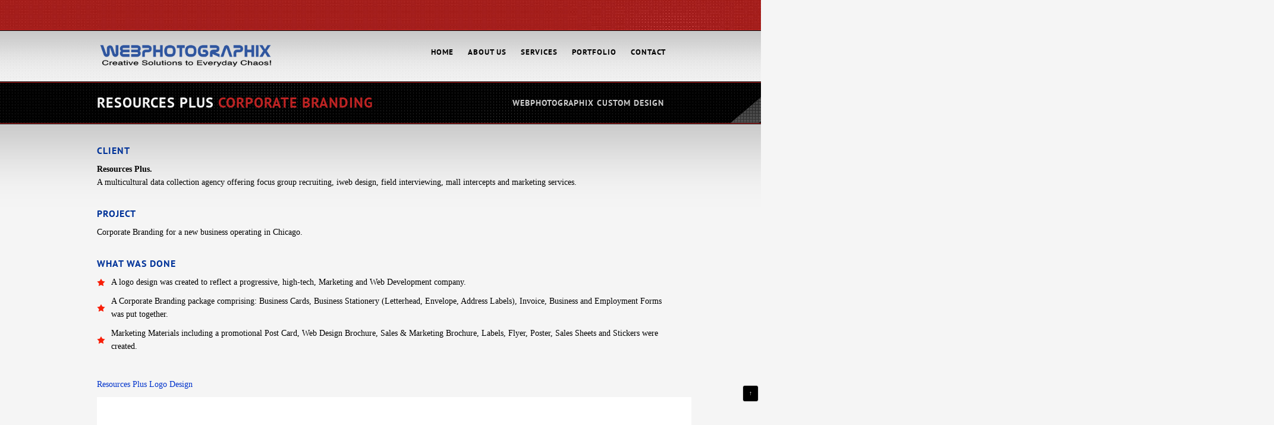

--- FILE ---
content_type: text/html
request_url: https://webphotographix.com/BRANDING/CID/ResourcesPlus.html
body_size: 3962
content:
<!DOCTYPE html PUBLIC "-//W3C//DTD XHTML 1.0 Transitional//EN" "http://www.w3.org/TR/xhtml1/DTD/xhtml1-transitional.dtd">
<html xmlns="http://www.w3.org/1999/xhtml" dir="ltr" lang="en"><!-- InstanceBegin template="/Templates/main-WEBPHOTOGRAPHIX-template.dwt" codeOutsideHTMLIsLocked="false" -->
<!--
========================================================
 Webphotographix design (http://www.webphotographix.com) 
========================================================
-->
<head>

<meta http-equiv="Content-Type" content="text/html; charset=UTF-8" />

<!-- InstanceBeginEditable name="doctitle" -->
<title>Webphotographix Corporate Identity and Event Branding</title>

<meta name="robots" content="index, follow" />
<meta name="Keywords" content="" />
<meta name="Description" content="" />

<script>
		$(function () {
		$('#slider').anythingSlider({
			height			: '415',
			expand			: true,
			startStopped    : false,
			resizeContents  : true,
			pauseOnHover    : true,
			buildArrows     : false,
			autoPlayLocked  : true, // If true, user changing slides will not stop the slideshow
			navigationFormatter : function(i, panel){
				// Add Preview Items here
				return '<img src="img/pictures/slider/slider-item-' + ['1', '2', '3', '4'][i - 1] + '-thumb.jpg">';
	   	    }
			
		}).anythingSliderFx({
		   '.slider-caption-top'    : [ 'caption-Top', '300px', '400', 'easeOutExpo' ],
		   '.slider-caption-left'    : [ 'caption-Left', '300px', '400', 'easeInQuad' ],
		   '.slider-caption-right'    : [ 'caption-Right', '300px', '400', 'easeInQuad' ],
		   '.slider-caption-bottom'    : [ 'caption-Bottom', '300px', '400', 'easeOutExpo' ]
		});
		$(".thumbNav").hide();
		//Slider Controls - external
		$('#slider-wrapper').hover(function() {
			$(".slideforward").stop(true, true).fadeIn();
			$(".slidebackward").stop(true, true).fadeIn();
			$(".thumbNav").stop(true, true).fadeIn();
						
		}, function() { 
			$(".slideforward").fadeOut();
			$(".slidebackward").fadeOut();
			
			$(".thumbNav").fadeOut();
					
		});
							
		$(".slideforward").click(function(){
			$('#slider').data('AnythingSlider').goForward();  
		});
		 
		$(".slidebackward").click(function(){    
			$('#slider').data('AnythingSlider').goBack();
		}); 
});	
	
</script>

<!-- InstanceEndEditable -->


<!--Load Stylesheet-->
<link rel="stylesheet" type="text/css" media="screen" href="../../css/default.css" />
<link rel="stylesheet" type="text/css" media="screen" href="../../css/color.css" id="colorswitch" />
<link rel="stylesheet" type="text/css" media="screen" href="../../css/fonts/PTSans/stylesheet.css" />
<link rel="stylesheet" type="text/css" media="screen" href="http://fonts.googleapis.com/css?family=Oswald" />

<link rel="stylesheet" type="text/css" media="screen" href="../../css/contact.css" />


<!--[if lte IE 8]>
  <link rel="stylesheet" href="css/ie8.css" />
<![endif]-->

<!--Load Scripts-->
<script type="text/javascript" src="https://ajax.googleapis.com/ajax/libs/jquery/1.5.2/jquery.min.js"></script>
<script type="text/javascript" src="https://ajax.googleapis.com/ajax/libs/jqueryui/1.8.11/jquery-ui.min.js"></script>
<script type="text/javascript" src="../../js/custom.js"></script>
<script type="text/javascript" src="../../js/twitter.js"></script>
<script type="text/javascript" src="../../js/jqueryslidemenu.js"></script>
<script type="text/javascript" src="../../js/jquery.prettyPhoto.js"></script>
<script type="text/javascript" src="../../js/jflickrfeed.js"></script>
<script type="text/javascript" src="../../js/jquery.anythingslider.js"></script>
<script type="text/javascript" src="../../js/jquery.anythingslider.fx.js"></script>
<script type="text/javascript" src="../../js/touchable.js"></script>
<script type="text/javascript" src="../../js/hoverable.js"></script>
<script type="text/javascript" src="../../js/jquery.quovolver.js"></script>


<style type="text/css">
<!--
-->
</style>
<!--GOOGLE FONTS-->
<link rel='stylesheet' href='http://fonts.googleapis.com/css?family=Crimson+Text:regular,regularitalic,600,600italic,bold,bolditalic' type='text/css'/>
<link href='http://fonts.googleapis.com/css?family=Droid+Sans:regular,bold' rel='stylesheet' type='text/css' />
<link href='http://fonts.googleapis.com/css?family=Oswald' rel='stylesheet' type='text/css' />
<link href='http://fonts.googleapis.com/css?family=Vollkorn' rel='stylesheet' type='text/css' />
<link href='http://fonts.googleapis.com/css?family=Josefin+Sans' rel='stylesheet' type='text/css' />
<!--GOOGLE FONTS-->
<!-- InstanceBeginEditable name="head" -->
<style type="text/css">
.BLUElowercase {
	color: #03C;
}
</style>
<!-- InstanceEndEditable -->
<!-- InstanceParam name="HOMEclass" type="text" value="holder" -->
<!-- InstanceParam name="ABOUTclass" type="text" value="holder" -->
<!-- InstanceParam name="SERVICESclass" type="text" value="holder" -->
<!-- InstanceParam name="CONTACTclass" type="text" value="holder" -->
<!-- InstanceParam name="POLICYclass" type="text" value="holder" -->
<!-- InstanceParam name="LINKSclass" type="text" value="holder" -->
<!-- InstanceParam name="PORTFOLIOclass" type="text" value="holder" -->

<script>
		$(function () {
		$('#slider').anythingSlider({
			height			: '415',
			expand			: true,
			startStopped    : false,
			resizeContents  : true,
			pauseOnHover    : true,
			buildArrows     : false,
			autoPlayLocked  : true, // If true, user changing slides will not stop the slideshow
			navigationFormatter : function(i, panel){
				// Add Preview Items here
				return '<img src="img/pictures/slider/slider-item-' + ['1', '2', '3', '4'][i - 1] + '-thumb.jpg">';
	   	    }
			
		}).anythingSliderFx({
		   '.slider-caption-top'    : [ 'caption-Top', '300px', '400', 'easeOutExpo' ],
		   '.slider-caption-left'    : [ 'caption-Left', '300px', '400', 'easeInQuad' ],
		   '.slider-caption-right'    : [ 'caption-Right', '300px', '400', 'easeInQuad' ],
		   '.slider-caption-bottom'    : [ 'caption-Bottom', '300px', '400', 'easeOutExpo' ]
		});
		$(".thumbNav").hide();
		//Slider Controls - external
		$('#slider-wrapper').hover(function() {
			$(".slideforward").stop(true, true).fadeIn();
			$(".slidebackward").stop(true, true).fadeIn();
			$(".thumbNav").stop(true, true).fadeIn();
						
		}, function() { 
			$(".slideforward").fadeOut();
			$(".slidebackward").fadeOut();
			
			$(".thumbNav").fadeOut();
					
		});
							
		$(".slideforward").click(function(){
			$('#slider').data('AnythingSlider').goForward();  
		});
		 
		$(".slidebackward").click(function(){    
			$('#slider').data('AnythingSlider').goBack();
		}); 
		
		$(".testimonial").quovolver();
});	
	
</script>

</head>

<body>
<!-- InstanceBeginEditable name="Head-Title-Scripts" --><!-- InstanceEndEditable -->

<!--to top button-->
<div id="toTop">&uarr;</div>
<!--end to top button-->
		
        <!--start topbar-->
        <div id="top" class="fluid">
        	<div class="container_12">
            	<div class="grid_12">
   			    <img src="../../img/top_bg-RED.jpg" width="1980" height="50" alt="sub head" /></div>
            </div>
        </div>  
        <!--end top-bar-->
        
        <!--start header-->
    	<div id="header" class="fluid">         
        	<div class="container_12 clearfix">
            	<!--start logo-->
				<div id="logo" class="grid_3"><a href="../../index.html"><img src="../../img/WPG-BLUE-LogoText.png" alt="Webphotographix logo" width="300" /></a></div>
				<!--end logo-->
                 	
                <!--start navi-->	         
            	<div id="navi" class="grid_9 omega">

                	<div id="menu" class="clearfix">
                     	<ul>
                       		<li><a href="../../index.html" class="holder">Home</a></li>                          
                             <li><a href="About.html" class="holder">About Us</a>
                            	<ul>
                               	  <li><a href="../../About.html#Company">Our Company</a></li><li>
                                    </li><li><a href="../../About.html#Team">Our Team</a></li>
                                    <li><a href="../../Clients.html">Our Clients</a></li>
                                    <li><a href="../../Testimonials.html">Testimonials</a></li>
                                   
                           	   </ul>                           
                          </li>
                            
                            <li><a href="../../Services.html" class="holder">Services</a>
                            	<ul>
                               	  <li><a href="../../Services.html">What We Do</a></li><li>
                                    </li><li><a href="../../GraphicDesign.html">Graphic Design</a></li>
                                    <li><a href="../../LogoDesign.html">Logo Design</a></li>
                                    <li><a href="../../BrochureDesign.html">Brochure, Booklet & Catalog Design</a></li>
                                    <li><a href="../../CorporateBranding.html">Corporate & Event Branding</a></li>
                                    <li><a href="../../PromotionalAdvertising.html">Promotional Advertising</a></li>
                                    <li><a href="../../Photography.html">Photography</a></li>
                                    <li><a href="../../WebDesign.html">Web Development & Interactive Media</a></li>
                              </ul>                           
                          </li>
                          
                        	
                            <li><a href="../../Portfolio.html" class="holder">Portfolio</a>
                            	<ul>
                           	    	<li><a href="../../Portfolio.html">Webphotographix Portfolio</a></li>
                                    
                                    <li><a href="../../Portfolio-BRANDING.html">Corporate & Event Branding Portfolio</a></li>
                                    <li><a href="../../Portfolio-BROCHURES.html">Brochure Design Portfolio</a></li>
                                	<li><a href="../../Portfolio-GRAPHICS.html">Graphic Design Portfolio</a></li>
                                    <li><a href="../../Portfolio-LOGOS.html">Logo Design Portfolio</a></li>
                                    <li><a href="../../Portfolio-PROMOTIONS.html">Print, Poster, Promotional Advertising Design Portfolio</a></li>
									
                                    <li><a href="../../Portfolio-WEB.html">Web Design Portfolio</a></li>
                                    
                                    <li><a href="../../Portfolio-PHOTOS.html">Photography Portfolio</a></li>
                              </ul>
                          </li>                       		
                        	<li><a href="../../Contact.html" class="holder">Contact</a></li>
                      </ul>
                    </div>
                </div>   
                <!--end navi-->                     
        	</div>    	
		</div>
		<!--end header-->  

		<div class="clear"></div>
		<!-- InstanceBeginEditable name="mainContent" -->
            <div class="clear"></div>
             
            <!--start teaser-->             
        	<div id="teaser" class="fluid">
            	<div class="container_12 clearfix">
           		  <div class="grid_12">
        				<h3 class="big left">RESOURCES PLUS <span class="theme_color">CORPORATE BRANDING</span></h3>
                		<h3 class="small right">WEBPHOTOGRAPHIX CUSTOM DESIGN </h3>
                  </div>
        		</div>
            </div>
        	<!--end teaser-->

                   
        <!--start content-->    
        
    
		<div id="container" class="fluid">
        <div class="container_12 clearfix"> 
			<div id="content" class="grid_12">  
        	                                               	                   
        <div class="clear"></div>
       
       
        <ul>
          <li><h4 class="BLUE">CLIENT</h4>		
          <li><span class="BOLD">Resources Plus. 
            </span><br />
            A multicultural data collection agency offering focus group recruiting, iweb design, field interviewing, mall intercepts and marketing services.
            <p>&nbsp;</p></li>


          <li><h4 class="BLUE">PROJECT</h4></li>			
             <li>Corporate Branding for a new business operating in Chicago.<span class="BLUE"></span>
               <p>&nbsp;</p></li>




             <li><h4 class="BLUE">WHAT WAS DONE</h4></li>
             </ul>
             
             <ul class="favorite_list">
             <li> A logo design was created to reflect a progressive, high-tech, Marketing and Web Development company.
             <br />
             </li>
             <li> A Corporate Branding package comprising: Business Cards, Business Stationery (Letterhead, Envelope, Address Labels), Invoice, Business and Employment Forms was put together.
             <br />
             </li>
             <li> Marketing Materials including a promotional Post Card, Web Design Brochure, Sales &amp; Marketing Brochure, Labels, Flyer, Poster, Sales Sheets and Stickers were created.</li>
         </ul>                        
        </div>
        <!--end project info-->
        
        
        <div id="content" class="grid_12"> 
        <!--start IMAGES-->   
         <p>&nbsp;</p>
         <p class="BLUElowercase">Resources Plus Logo Design</p>
        <img src="images/RESOURCES-Logo-WHITE.png" width="1000" height="520" alt="Webphotographix design LOGO" />
        <hr />
        <p class="BLUElowercase">Resources Plus Corporate Identity: Business Card, Letterhead, Envelope, Invoice and Pen</p>
        <p><br />
          <img src="images/RESOURCES-Stationery.jpg" width="1000" height="520" alt="Webphotographix design STATIONERY" />
          </p>
        <p>&nbsp;</p>
       <hr />
    <p class="BLUElowercase">Resources Plus Promotional Post Card</p>
       <p><br />
         <img src="images/RESOURCES-PostCards.jpg" width="1000" height="520" alt="Webphotographix design POSTCARD" />
       </p>
        <p>&nbsp;</p>
        <hr />
        <p class="BLUElowercase">Resources Plus Employment Application Form, Promotional Folder and Labels</p>
        <p><br />
          <img src="images/RESOURCES-BusinessFolder.jpg" width="1000" height="520" alt="Webphotographix design BUSINESS FOLDER" />          </p>
        <p><br />
        </p>
        <hr />
        <p class="BLUElowercase">Resources Plus Informational Sales Sheets</p>
        <p><br />
          <img src="images/RESOURCES-SalesSheet.jpg" width="1000" height="520" alt="Webphotographix design SALES SHEET" />        </p>
<p>&nbsp;</p>
        <hr />
        <p class="BLUElowercase">Resources Plus Promotional Marketing Materials: Poster, Sticker and pull-off tab Flyer        </p>
        <p><br />
          <img src="images/RESOURCES-Poster-Flyer.jpg" width="1000" height="520" alt="Webphotographix design PROMOTIONAL MATERIAL" />
        </p>
        <p>&nbsp;</p>
        <hr />
        <p class="BLUElowercase">Resources Plus Company Brochure: FRONT &amp; BACK– OUTSIDE Closed</p>
        <p><br />
          <img src="images/RESOURCES-Program-Front-Back.jpg" width="1000" height="520" alt="Webphotographix design BROCHURE" />
        </p>
        <p>&nbsp;</p>
        <hr />
        <p class="BLUElowercase">Resources Plus Company Brochure: INSIDE &amp; OUTSIDE – Open</p>
        <p><br />
          <img src="images/RESOURCES-Program-INSIDE.jpg" width="1000" height="520" alt="Webphotographix design BROCHURE" />
          </p>
        <p>&nbsp;</p>
        <hr />
        <p class="BLUElowercase">Resources Plus Promotional Post Card</p>
<p><br />
        <img src="images/RESOURCES-PostCard.jpg" width="1000" height="520" alt="Webphotographix design POSTCARD" />        </p>
</div>
       
        
        </div>
        
        </div>
		<p>&nbsp;</p>
	
		<!-- InstanceEndEditable -->
        
        
		<!--start footer-->
              <div id="footer_bg" class="fluid">
              <div class="container_12 clearfix">
              
              
              
              
              <div id="footer_inner"> 
		
			<div class="footer_widget">
			
			  
              
              <!--start footer widget 1-->
              
              	<h4 class="footer_title">Contact Us</h4>
              	<p>COMPANY: <a href="http://www.webphotographix.com">Webphotographix</a></p>
                <p>EMAIL: <a href="mailto:info@webphotographix.com">info@webphotographix.com</a></p>
                <p>PHONE: 614-237-6998</p>
                <br />
                <ul id="social-links">
                	
                		 		<li>
      						<a href="http://www.linkedin.com/in/webphotographix" target="_blank">
      							<img src="../../img/i_linkedin.gif" alt="Linkedin"/>
      						</a>
      					</li>

              
                		<li>
      						<a href="http://www.flickr.com/photos/20809125@N02/sets/72157633227406740/show/" target="_blank">
   							<img src="../../img/i_flickr.gif" alt="Flickr"/>
      						</a>
      					</li>
                        
                		
			  </ul>
	  				
                
               
               
                  
              </div>    
			<!-- /footer_widget -->
					
			<div class="footer_widget">
				
				 <h4 class="footer_title">Graphic Design</h4>
                  <ul class="footer_list">
                      <li><a href="../../LogoDesign.html">Logo Design</a></li>
                      <li><a href="../../BrochureDesign.html">Brochure Design</a></li>
                      <li><a href="../../CorporateBranding.html">Corporate Branding</a></li>
                      <li><a href="../../PromotionalAdvertising.html">Print, Promotional Advertising </a></li>
                     </ul>
              </div>
					
				<!-- /footer_widget 2 --> 
                
                
                

				<div class="footer_widget">
				
					<h4 class="footer_title">Web Design</h4>
                  <ul class="footer_list">
                      <li><a href="../../websites.html#Websites">Multipage Websites</a></li>
                      <li><a href="../../websites.html#Home-SubPageDesign">Homepage & Subpage Design</a></li> 
                      <li><a href="../../Web-Banners-Social-Media-Marketing.html">Web Banner Ads & Promotions</a></li>
                      <li><a href="../../websites.html#splash">Interactive Media Solutions</a></li>           
                  </ul>
                 </div>
              
              <!-- /footer_widget 3-->
                
                
                		

			<div class="footer_widget">
			
				<h4>Photography</h4>		

				<div id="footer_recent_work_wrapper">	

					<div class="recent_work_footer_item">		

						<a rel="port" class="portfolio-modal-anchor" href="../../FLICKER-PIC-1.html">
							
							<img src="../../img/Footer%20Images/Flick-22.png" alt="Webphotographix Photography Portfolio preview" />		

						</a>				

			    </div>	

					<div class="recent_work_footer_item">				

						<a rel="port" class="portfolio-modal-anchor" href="../../FLICKER-PIC-2.html">
						
							<img src="../../img/Footer%20Images/Flick-7.png" alt="Webphotographix Photography Portfolio preview" />		

						</a>				

			    </div>			

					<div class="recent_work_footer_item">

						<a rel="port" class="portfolio-modal-anchor" href="../../FLICKER-PIC-3.html">
						
							<img src="../../img/Footer%20Images/Flick-14.png" alt="Webphotographix Photography Portfolio preview" />		

						</a>

			    </div>				

					<div class="recent_work_footer_item">

						<a rel="port" class="portfolio-modal-anchor" href="../../FLICKER-PIC-4.html">
						
							<img src="../../img/Footer%20Images/Flick-5.png" alt="Webphotographix Photography Portfolio preview" />		

						</a>

			    </div>			

					<div class="recent_work_footer_item">

						<a rel="port" class="portfolio-modal-anchor" href="../../FLICKER-PIC-5.html">
						
							<img src="../../img/Footer%20Images/Flick-26.jpg" alt="Webphotographix Photography Portfolio preview" />		

						</a>

			    </div>			

				
					<div class="recent_work_footer_item">

						<a rel="port" class="colourbox-image" href="../../FLICKER-PIC-6.html">
						
							<img src="../../img/Footer%20Images/Flick-8.png" alt="Webphotographix Photography Portfolio preview" />		

						</a>
                        
                        
                        
                        

			    </div>			
		

					<br class="clear" /> 
					<br />
			  </div>
                    
                    <!--end footer widget 4-->  
              
              </div>
              </div>
              </div>
		<!--end footer--> 
          
             <!--start subfooter-->
              <div id="sub_footer" class="fluid">
              	<div class="container_12">
              		<div class="grid_12">                
                  		<p><strong>&copy;</strong> <a href="http://www.webphotographix.com"> <strong>Webphotographix</strong>: Specializing in Web Development, Photography &amp; Graphic Design</a>. &nbsp; </p>  
                  	
                    <ul class="social">
                      <li><a href="../../index.html">Home</a></li>
                      <li><a href="../../About.html">About Us</a></li>
                      <li><a href="../../Services.html">Services</a></li>
                      <li><a href="../../Portfolio.html">Portfolio</a></li>
                      <li><a href="../../Contact.html">Contact Us</a></li>                   
         			  </ul>
                  </div>
              	</div>
              </div>
         <!--end subfooter--> 
    </body>
<!-- InstanceEnd --></html>          


--- FILE ---
content_type: text/css
request_url: https://webphotographix.com/css/default.css
body_size: 11073
content:
@import url("reset.css");
@import url("960.css");
@import url("typography.css");
@import url("prettyPhoto.css");
@import url("anythingslider.css");
@import url("slider_images.css");
@import url("effects.css");
/* 
-------------------------------------------
Webphotographix Website
-------------------------------------------
A)  GLOBAL
	1.  Header & Logo
	2.  Navi
	3.  General Container
	4.  Content
	5.  Sidebar Right
	6.  Sidebar Left
	7.  Teaser
	8.  Anything Slider
	9. 	Widget lists
	10. Social Icons
	11. Tabs
	12. Accordion
	13. Flickr
	14. GoTop

B)	BLOG STYLE
	1. Blog General
	2. Blog Tags ( bottom )
	3. Blog Categories ( sidebar )
	4. Blog Toggle ( comments )
	5. Pagination
	
C)  PORTFOLIO
	1. Portfolio 
	2. Project 

D)	CONTACT PAGE & FORMS
	1. Contact From
	2. Search Form

E) 	FOOTER
	1. Footer
	2. Sub Footer
	
F)  SHORTCODES
	1.  Highlits
	2.  Dropcaps
	3.  Notification Boxes
	4.  Testimonials
	5.  Blockquotes
	6.  Checklists 
	7.  Frame
	8.  Shadow
	9.  Hover, Zoom, Video
	10. Table
	11. Code
	12. Left, Right, Center
	
G)  TWITTER

H) 	FANCY CAPTION & ENTRY HOVER
	1. Fancy Caption
	2. Entry Hover
	
I)  Tooltip
	
J)  MISC

K) Service

L) Sidebar tags & contact 

-------------------------------------------
*/

/*	
	A) GLOBAL
-------------------------------------------
	1. Header
-------------------------------------------
*/
#header {
	border-top:1px solid #000;
	border-bottom:1px solid #000;
	padding-bottom:30px;
	padding-top:15px;
	background-image: url('../img/header_bg.jpg');
	background-repeat:repeat-x;
	height:40px;
}
#logo h1 {
	margin:0;
	padding:0;
}
#top {
	background-image: url(../img/top_bg-RED.jpg);
	background-repeat:repeat-x;
}
	
/*	
-------------------------------------------
	2. Navi
-------------------------------------------
*/
#navi {
	width:auto;
	float:right;
	margin-top:10px;
}
.RED {
	color: #BD2323;
}
.TEAL-BLUE {
	color: #036;
}
#menu strong {
	text-transform:uppercase;
}
#menu {
	background: transparent;
	width: 100%;
}
#menu ul {
	margin: 0;
	padding: 0;
	list-style-type: none;
	z-index:999;
}
/*Top level list items*/
#menu ul li {
	font-size:13px;
	position: relative;
	display: inline;
	float: left;
}
/*Top level menu link items style*/
#menu ul li a {
	display: block; /*background of tabs (default state)*/
	padding: 0 12px 7px 12px;
	text-decoration: none;
	color: #000;
	text-transform:uppercase;
	letter-spacing:1px;
}
#menu ul li ul li a { /*sub menus hover style*/
	color: #f5f5f5;
	text-transform:none;
	text-transform:uppercase;
	font-size:11px;
	border-bottom:1px solid transparent;
}
#menu ul li ul li .active {
	background-image: url('../img/right.png');
	background-repeat: no-repeat;
	text-indent: 16px;
	background-position: 17px 13px;
}
* html #menu ul li a { /*IE6 hack to get sub menu links to behave correctly*/
	display: inline-block;
}
#menu ul li a:hover {
	background: transparent; /*tab link background during hover state*/
}
/*1st sub level menu*/
 #menu ul li ul {
	position: absolute;
	display:block;
	visibility: hidden;
	background:#000;
	-webkit-box-shadow: 1px 1px 0px rgba(0, 0, 0, 0.2);
	-moz-box-shadow: 1px 1px 0px rgba(0, 0, 0, 0.2);
	-ms-box-shadow:1px 1px 0px rgba(0, 0, 0, 0.2);
	-o-box-shadow: 1px 1px 0px rgba(0, 0, 0, 0.2);
	box-shadow: 1px 1px 0px rgba(0, 0, 0, 0.2);
	background-color: rgba(33, 33, 33, 0.8);
}
/*Sub level menu list items (undo style from Top level List Items)*/
#menu ul li ul li {
	display: list-item;
	float: none;
	-webkit-transition: all 0.3s ease-in-out;
	-moz-transition: all 0.3s ease-in-out;
	-ms-transition: all 0.3s ease-in-out;
	-o-transition: all 0.3s ease-in-out;
	transition: all 0.3s ease-in-out;
}
#menu ul li ul li a {
	display: list-item;
	float: none;
}
#menu ul li ul li {
	border-bottom:none;
}
/*All subsequent sub menu levels vertical offset after 1st level sub menu */
#menu ul li ul li ul {
	top: 0;
	left:0;
}
/* Sub level menu links style */
#menu ul li ul li a {
	width: 170px; /*width of sub menus*/
	padding: 7px 15px 7px 15px;
	margin: 0;
	border-top-width: 0;
}
.downarrowclass {
	position: absolute;
	top: 15px;
	right: 5px;
}
.rightarrowclass {
	position: absolute;
	top: 15px;
	right: 7px;
}
/*Using an Image in the Menu remove Inherited Border*/
#menu ul li a img {
	border: 0;
}
/*Remove the border when you Hover the Image*/
#menu ul li a img:hover {
	border:0px;
}
/*Remove the img a href Link Border*/
#menu ul li a img {
	text-decoration: none;
}
/*	
-------------------------------------------
	3. General Container
-------------------------------------------
*/
#container {
	padding-top:35px;
	background-image: url(../img/content_bg.jpg);
	background-repeat: repeat-x;
	border-top:1px solid #000;
	margin-bottom:70px;
}
/*	
-------------------------------------------
	4. Content
-------------------------------------------
*/
#content {
	padding:0px;
}
/*	
-------------------------------------------
	5. Sidebar Right
-------------------------------------------
*/
.sidebar_right {
	float:right;
	width:283px;
	margin-right:15px;
	margin-left:30px;
	clear:right;
	display:block;
}
/*	
-------------------------------------------
	6. Sidebar Left
-------------------------------------------
*/
.sidebar_left {
	float:left;
	width:283px;
	margin-left:15px;
	margin-right:30px;
	clear:left;
	display:block;
}
/*	
-------------------------------------------
	7. Teaser
-------------------------------------------
*/
h3.big {
	margin:0;
	padding:0;
	color:#f5f5f5;
}
h3.small {
	font-size: 14px;
	line-height:28px;
	color:#f5f5f5;
	margin:0;
	padding:0;
	color:#ccc;
}
#teaser {
	padding-bottom:20px;
	padding-top:20px;
	background-repeat: repeat-x;
	background-position: center top;
	background-image: url('../img/teaser_bg.jpg');
}
.c {
	text-align:center;
}
/*	
-------------------------------------------
	8. Anything Slider
-------------------------------------------
*/
#slider-wrapper {
	position:relative !important; /*position must be relative*/
	margin-bottom:0;
	min-height:415px;
	overflow:hidden;
}
.slider-item {
	display:block;
	background-color: transparent;
	background-repeat: no-repeat;
	background-position: center top;
	position: relative;
	min-height:415px;
	font-family: Arial, arial, serif;
}
/* Caption Directions */
.slider-caption-top {
	top: -275px;
	position: absolute;
	left: 50%;
	margin-left: -480px;
}
.slider-caption-left {
	position: absolute;
	left: -50%;
	margin-left: -480px;
	top: 125px;
}
.slider-caption-right {
	position: absolute;
	right: -50%;
	margin-right: -480px;
	top: 275px;
}
.slider-caption-bottom {
	bottom: -275px;
	position: absolute;
	left: 50%;
	margin-left: -480px;
}
.caption-content {
	text-shadow:1px 1px 0px #000;
	letter-spacing:1px;
}
.caption-content span, .caption-content a.primary {
	float: left;
}
.caption-content a.primary {
	clear: both;
	display: block;
	position: relative;
}
.caption-content span {
	clear: both;
	color: #f5f5f5;
}
.caption-content strong {
	float: left;
	clear: left;
	padding: 5px 9px 5px 9px;
}
.caption-content p {
	float: none;
}
.caption-content p.pictured {
	margin-bottom: 0;
}
/*	
-------------------------------------------
	9. Widget lists
-------------------------------------------
*/
.widget {
	display:block;
}
ul.widget_list {
	margin: 0px;
	padding: 0px;
	list-style:none;
}
ul.widget_list li {
	margin-bottom:10px;
	display:block;
}
ul.widget_list a {
	text-decoration:none;
}
.margin {
	margin-bottom:5px;
}
/*	
-------------------------------------------
	10. Social Icons
-------------------------------------------
*/
ul.social {
	list-style:none;
	margin:0;
	padding:0;
	float:right;
}
ul.social li {
	display:inline-block;
	padding-top:10px;
	padding-bottom:10px;
	padding-left:10px;
}
ul.social li a {
	border-bottom:1px solid transparent;
}
/*	
-------------------------------------------
	11. Tabs
-------------------------------------------
*/
ul.tabs {
	margin: 0;
	padding: 0;
	float: left;
	list-style: none;
	height: 32px;
	border-bottom: 1px solid #ddd;
	border-left: 1px solid #ddd;
	width: 100%;
}
ul.tabs li {
	float: left;
	margin: 0;
	padding: 0;
	height: 31px;
	line-height: 31px;
	border: 1px solid #ddd;
	border-left: none;
	margin-bottom: -1px;
	overflow: hidden;
	background: #f0f0f0;
}
ul.tabs li a {
	text-decoration: none;
	color: #000;
	display: block;
	padding: 0 7px;
	border: 1px solid #fff;
	outline: none;
}
ul.tabs li a:hover {
	background: #ccc;
}
ul.tabs a:active {
	outline:none;
}
ul.tabs a.current, ul.tabs a.current:hover, ul.tabs li.current a {
	background: #ddd;
	cursor:default !important;
	color:#000 !important;
}
.panes {
	border: 1px solid #ddd;
	border-top: none;
	overflow: hidden;
	clear: both;
	float: left;
	width: 100%;
	background: #f0f0f0;
	margin-bottom:10px;
}
.panes div {
	padding: 15px;
	border:1px solid #fff;
	border-width: 1px 1px 1px 1px;
}
.panes h4 {
	font-weight:normal;
	margin:0 0 10px 0;
	font-size:16px;
	color:#000;
}
.panes p {
	margin:0 0 10px 0;
	text-align: left;
}
/*	
-------------------------------------------
	12. Accordion
-------------------------------------------
*/
#accordion {
	background:#f0f0f0;
	width: 100%;
	border:1px solid #ddd;
	margin-bottom:10px;
	display:inline-block;
}
/* accordion header */
#accordion h3 {
	background:#f0f0f0;
	margin:0;
	padding:5px 15px;
	font-size:11px;
	font-weight:normal;
	border:1px solid #fff;
	border-bottom:1px solid #ddd;
	cursor:pointer;
	letter-spacing:1px;
}
#accordion h3:hover {
	background-color:#ccc;
	-webkit-transition: all 0.3s ease-in-out;
	-moz-transition: all 0.3s ease-in-out;
	-ms-transition: all 0.3s ease-in-out;
	-o-transition: all 0.3s ease-in-out;
	transition: all 0.3s ease-in-out;
}
/* currently active header */
#accordion h3.current {
	cursor:default;
	background-color:#ddd;
}
/* accordion pane */
#accordion .pane {
	border:1px solid #fff;
	border-width:0 1px;
	display:none;
	height:auto;
	padding:15px;
	color:#000;
}
/* a title inside pane */
#accordion .pane h4 {
	font-weight:normal;
	margin:0 0 10px 0;
	font-size:16px;
	color:#000;
}
#accordion .pane p {
	margin:0 0 10px 0;
}
/*	
-------------------------------------------
	13. Flickr 
-------------------------------------------
*/

.thumbs {
	margin:0;
	padding: 0;
	overflow: hidden;
}
.thumbs li {
	list-style: none;
	float: left;
	margin-right:10px;
	padding-bottom:5px;
	margin-bottom:5px;
}
.thumbs li img {
	display: block;
	width:63px;
	-webkit-transition: all 0.3s ease-in-out;
	-moz-transition: all 0.3s ease-in-out;
	-ms-transition: all 0.3s ease-in-out;
	-o-transition: all 0.3s ease-in-out;
	transition: all 0.3s ease-in-out;
	-webkit-box-shadow: 0px 0px 2px rgba(0, 0, 0, 0.4);
	-moz-box-shadow: 0px 0px 2px rgba(0, 0, 0, 0.4);
	-ms-box-shadow:0px 0px 2px rgba(0, 0, 0, 0.4);
	-o-box-shadow: 0px 0px 2px rgba(0, 0, 0, 0.4);
	box-shadow: 0px 0px 2px rgba(0, 0, 0, 0.4);
}
.thumbs li img:hover {
	display: block;
	-ms-filter:"progid:DXImageTransform.Microsoft.Alpha(Opacity=70)";
	filter: alpha(opacity=70);
	opacity: .7;
}
.thumbs li a img {
	border: none;
}
ul#flickr {
	margin:0;
	padding:0;
	display:inline-block;
	width:296px;
}
/*	
-------------------------------------------
	14. GoTop 
-------------------------------------------
*/
#toTop {
	position:fixed;
	bottom:45px;
	right:5px;
	font-size:10px;
	color:#f5f5f5;
	text-decoration:none;
	padding:2px 10px;
	background:#000;
	-webkit-box-shadow: 0px 0px 2px rgba(0, 0, 0, 0.4);
	-moz-box-shadow: 0px 0px 2px rgba(0, 0, 0, 0.4);
	-ms-box-shadow:0px 0px 2px rgba(0, 0, 0, 0.4);
	-o-box-shadow: 0px 0px 2px rgba(0, 0, 0, 0.4);
	box-shadow: 0px 0px 2px rgba(0, 0, 0, 0.4);
	-webkit-border-radius:3px;
	-moz-border-radius:3px;
	-ms-border-radius:3px;
	-o-border-radius:3px;
	border-radius:3px;
	-webkit-transition: all 0.3s ease-in-out;
	-moz-transition: all 0.3s ease-in-out;
	-ms-transition: all 0.3s ease-in-out;
	-o-transition: all 0.3s ease-in-out;
	transition: all 0.3s ease-in-out;
	cursor:pointer;
}
/*	
	B) BLOG STYLE
-------------------------------------------
	1. Blog General
-------------------------------------------
*/
h3.blog_title {
	margin-bottom:10px;
}

.blog_post img {
	margin-bottom:10px;
}
.blog_entry {
	width: 100%;
	height: 100%;
	float: left;
	margin: 0;
	padding: 0;
}
.blog_post iframe {
	margin-bottom:5px;
}
ul.entry_details {
	padding-left:15px;
}
ul.entry_details li {
	margin-bottom:0px;
	display:block;
}
.comment {
	padding-left:20px;
	background-attachment: scroll;
	background-image: url('../img/icons/chat_2.png');
	background-repeat: no-repeat;
	background-position: left center;
}
/*	
-------------------------------------------
	2. Blog Tags ( bottom )
-------------------------------------------
*/
ul.blog_tags {
	list-style:none;
	margin:0;
	padding:0;
	padding-bottom:10px;
	margin-top:35px;
}
ul.blog_tags li {
	display:inline;
	padding-right:5px;
}
ul.blog_tags li.tags_icon {
	background:url('../img/icons/tag.png') no-repeat left center transparent;
	padding-left:20px;
	background-color:none;
}
/*	
-------------------------------------------
	3. Blog Categories ( sidebar ) 
-------------------------------------------
*/
ul.category_list {
	margin: 0px;
	padding: 0px;
	list-style:none;
}
ul.category_list li {
	padding-bottom:5px;
	margin-bottom:5px;
	padding-left:14px;
	border-bottom: 1px dotted #dedede;
	background:url('../img/arrow-right.gif') no-repeat left 40% transparent;
	display:block;
}
ul.category_list a {
	text-decoration:none;
	color:#666666;
}
/*	
-------------------------------------------
	4. Blog Toggle ( comments )
-------------------------------------------
*/
h4.trigger {
	padding: 0;
	margin: 35px 0 35px 0;
	float: left;
	cursor:pointer;
}
h4.trigger a {
	text-decoration: none;
	color:#666;
	-webkit-transition: all 0.3s ease-in-out;
	-moz-transition: all 0.3s ease-in-out;
	-ms-transition: all 0.3s ease-in-out;
	-o-transition: all 0.3s ease-in-out;
	transition: all 0.3s ease-in-out;
}
.toggle_container {
	margin: 0 0 15px;
	padding: 0;
	clear: both;
}
.toggle_container .block {
	padding:0 0 10px 0;
	width:626px;
	margin-bottom:0px;
	margin-top:0px;
}
.toggle_item {
	float: left;
	margin: 0px 15px 15px 0;
}
.toggle_description {
	overflow: hidden;
}
.toggle_description {
	padding-bottom:0px;
}
.toggle_info {
	width:100%;
}
.toggle_info ul {
	padding: 0;
	margin: 0;
	display:block;
	list-style:none;
	margin-bottom:10px;
	border-top:1px solid #C4C4C4;
	border-bottom: 1px solid #C4C4C4;
}
.toggle_info ul li {
	display:inline;
	margin-right:5px;
	display:inline;
	padding-top:5px;
	padding-bottom:5px;
}
/*	
-------------------------------------------
	5. Pagination
-------------------------------------------
*/
.older_post {
	border:1px #ddd solid;
	-webkit-border-radius:3px;
	-moz-border-radius:3px;
	-ms-border-radius:3px;
	-o-border-radius:3px;
	border-radius:3px;
	-webkit-transition: all 0.3s ease-in-out;
	-moz-transition: all 0.3s ease-in-out;
	-ms-transition: all 0.3s ease-in-out;
	-o-transition: all 0.3s ease-in-out;
	transition: all 0.3s ease-in-out;
}
.older_post:hover {
	background:#f0f0f0;
	-webkit-box-shadow: 0px 0px 2px rgba(0, 0, 0, 0.2);
	-moz-box-shadow: 0px 0px 2px rgba(0, 0, 0, 0.2);
	-ms-box-shadow:0px 0px 2px rgba(0, 0, 0, 0.2);
	-o-box-shadow: 0px 0px 2px rgba(0, 0, 0, 0.2);
	box-shadow: 0px 0px 2px rgba(0, 0, 0, 0.2);
	-webkit-border-radius:3px;
	-moz-border-radius:3px;
	-ms-border-radius:3px;
	-o-border-radius:3px;
	border-radius:3px;
	border:1px solid#fff;
}
.older_post span {
	margin:0;
	padding:5px 15px;
	display:inline-block;
}
/*	
	C) PORTFOLIO
-------------------------------------------
	1. Portfolio 
-------------------------------------------
*/
ul.filter_portfolio {
	list-style:none;
	display:block;
	margin-bottom:35px;
	width:auto;
	display:inline-block;
	-webkit-border-radius:3px;
	-moz-border-radius:3px;
	-ms-border-radius:3px;
	-o-border-radius:3px;
	border-radius:3px;
	border:1px #ddd solid;
	-webkit-transition: all 0.3s ease-in-out;
	-moz-transition: all 0.3s ease-in-out;
	-ms-transition: all 0.3s ease-in-out;
	-o-transition: all 0.3s ease-in-out;
	transition: all 0.3s ease-in-out;
	padding:10px;
}
ul.filter_portfolio:hover {
	background:#f0f0f0;
	-webkit-box-shadow: 0px 0px 2px rgba(0, 0, 0, 0.2);
	-moz-box-shadow: 0px 0px 2px rgba(0, 0, 0, 0.2);
	-ms-box-shadow:0px 0px 2px rgba(0, 0, 0, 0.2);
	-o-box-shadow: 0px 0px 2px rgba(0, 0, 0, 0.2);
	box-shadow: 0px 0px 2px rgba(0, 0, 0, 0.2);
	-webkit-border-radius:3px;
	-moz-border-radius:3px;
	-ms-border-radius:3px;
	-o-border-radius:3px;
	border-radius:3px;
	border:1px solid#fff;
}
ul.filter_portfolio li {
	display:inline-block;
	margin:0;
	margin-left:7px;
	margin-right:7px;
	margin-top:5px;		
}
ul.filter_portfolio li a {
	text-decoration:none;
}
ul.filter_portfolio li a:hover {
	text-decoration:none;
}
ul.portfolio {
	margin: 0;
	width: 954px;
	margin-bottom:10px;
}
ul.portfolio:after {
	content: "";
	display: block;
	height: 0;
	overflow: hidden;
	clear: both;
}
ul.portfolio li {
	width: 318px;
	margin: 0 0px -7px 0;
	float: left;
	color: #686f74;
}
.portfolio h4 a {
	color:#000;
}
.portfolio h4 a:hover {
	text-decoration:none;
}






/* --------------------------- */

/* PORTFOLIO 4 COLUMNS */

/* --------------------------- */


.gallery-4-col li {
	height: 200px;
	margin: 10px;	
}



/* --------------------------- */





.portfolio-4-col .portfolio-photo {
	height: 200px;
	margin: 10px 10px 0;	
}

.portfolio-4-col .portfolio-description {
	width: 180px;
	margin: 15px;
	padding: 10px;
	font-size: 12px;
}

/* PORTFOLIO ITEM STYLES */

.portfolio-item:hover.light {
	background: #fff;
	background-image: -webkit-gradient(linear, left top, left bottom, from(#fff), to(#fafafa));
	background: -webkit-linear-gradient(top, #fff, #fafafa);
	background: -moz-linear-gradient(top, #fff, #fafafa);
	background: -o-linear-gradient(top, #fff, #fafafa);
	background: -ms-linear-gradient(top, #fff, #fafafa);
	background: linear-gradient(top, #fff, #fafafa);
}

#content .portfolio-item:hover.light img {
	border: 5px solid #888;
}

#content .portfolio-item:hover.dark img {
	border: 5px solid #222;
}

.portfolio-item:hover.dark {
	background: #222;
	background-image: -webkit-gradient(linear, left top, left bottom, from(#444), to(#222));
	background: -webkit-linear-gradient(top, #444, #222);
	background: -moz-linear-gradient(top, #444, #222);
	background: -o-linear-gradient(top, #444, #222);
	background: -ms-linear-gradient(top, #444, #222);
	background: linear-gradient(top, #444, #222);	
	color: #eee;
}

.light .portfolio-description a, .dark .portfolio-description a {
	color: #888;
}

.light .portfolio-description a:hover {
	color: #222;
}

.dark .portfolio-description a:hover {
	color: #eee;
}

a.portfolio-more {
	display: block;
	margin: 10px 0 0;
	font-style: italic;
}

/* --------------------------- */
/*     PORTFOLIO FILTERABLE       
/* --------------------------- */

ul.filter {
	display: block;
	width: 960px;
	margin-top: -10px;
	list-style: none;
	margin-bottom: 0;
}

.filter li {
	display: inline;
}

.filter li.filter-name {
	margin-right: 20px;
}

.filter a {
	font-size: 12px;
	color: #aaa;
	padding: 4px 15px;
	background: #fff;
	background: -moz-linear-gradient(top, #fcfcfc 0%, #fff 100%);
	background: -webkit-gradient(linear, left top, left bottom, color-stop(0%,#fcfcfc), color-stop(100%,#fff));
	background: -webkit-linear-gradient(top, #fcfcfc 0%,#fff 100%);
	background: -o-linear-gradient(top, #fcfcfc 0%,#fff 100%);
	background: -ms-linear-gradient(top, #fcfcfc 0%,#fff 100%);
	background: linear-gradient(top, #fcfcfc 0%,#fff 100%);
	-webkit-border-radius: 2px;
	-moz-border-radius: 2px;
	border-radius: 2px;
	-webkit-box-shadow: 0 1px 1px rgba(0, 0, 0, 0.1);
	-moz-box-shadow: 0 1px 1px rgba(0, 0, 0, 0.1);
	box-shadow: 0 1px 1px rgba(0, 0, 0, 0.1);
	margin: 7px;
	display: inline-block;
	text-decoration: none;
}

.filter a:hover {
	color: #222;
}

.filter li.current a {
	color: #bbb;
	background: #444;
	background: -moz-linear-gradient(top, #444 0%, #222 100%);
	background: -webkit-gradient(linear, left top, left bottom, color-stop(0%,#444), color-stop(100%,#222));
	background: -webkit-linear-gradient(top, #444 0%,#222 100%);
	background: -o-linear-gradient(top, #444 0%,#222 100%);
	background: -ms-linear-gradient(top, #444 0%,#222 100%);
	background: linear-gradient(top, #444 0%,#222 100%);
}

.filter li.current a:hover {
	color: #fff;
}

#portfolio-filterable-wrapper {
	display:block;
	overflow:hidden;
}

#portfolio-filterable-wrapper ul {
	overflow:hidden;
	margin-bottom: 0;
	list-style: none outside none;
}

#portfolio-filterable-wrapper ul.hidden {
	display:none;
}

#portfolio-filterable-wrapper.portfolio-filterable-2-col, #portfolio-filterable-wrapper.portfolio-filterable-3-col, #portfolio-filterable-wrapper.portfolio-filterable-4-col {
	margin-bottom: 15px;
}

#portfolio-filterable-wrapper.portfolio-filterable-2-col li {
	float: left;
	height: 260px;
	list-style: none outside none;
	margin: 10px;
	padding: 0;
	position: relative;
	width: 440px;
	-webkit-box-shadow: 0 1px 1px rgba(0, 0, 0, 0.1);
	-moz-box-shadow: 0 1px 1px rgba(0, 0, 0, 0.1);
	box-shadow: 0 1px 1px rgba(0, 0, 0, 0.1);
}

#portfolio-filterable-wrapper.portfolio-filterable-3-col li {
	float: left;
	height: 190px;
	list-style: none outside none;
	margin: 10px;
	padding: 0;
	position: relative;
	width: 285px;
	-webkit-box-shadow: 0 1px 1px rgba(0, 0, 0, 0.1);
	-moz-box-shadow: 0 1px 1px rgba(0, 0, 0, 0.1);
	box-shadow: 0 1px 1px rgba(0, 0, 0, 0.1);
}

#portfolio-filterable-wrapper.portfolio-filterable-4-col li {
	float: left;
	height: 160px;
	list-style: none outside none;
	margin: 15px 10px;
	padding: 0;
	position: relative;
	width: 210px;
	-webkit-box-shadow: 0 1px 1px rgba(0, 0, 0, 0.1);
	-moz-box-shadow: 0 1px 1px rgba(0, 0, 0, 0.1);
	box-shadow: 0 1px 1px rgba(0, 0, 0, 0.1);
}








/*	
-------------------------------------------
/*
 * FancyBox - jQuery Plugin
 * Simple and fancy lightbox alternative
 *
 * Examples and documentation at: http://fancybox.net
 * 
 * Copyright (c) 2008 - 2010 Janis Skarnelis
 * That said, it is hardly a one-person project. Many people have submitted bugs, code, and offered their advice freely. Their support is greatly appreciated.
 * 
 * Version: 1.3.4 (11/11/2010)
 * Requires: jQuery v1.3+
 *
 * Dual licensed under the MIT and GPL licenses:
 *   http://www.opensource.org/licenses/mit-license.php
 *   http://www.gnu.org/licenses/gpl.html
 */
 
 

#fancybox-loading {
	position: fixed;
	top: 50%;
	left: 50%;
	width: 40px;
	height: 40px;
	margin-top: -20px;
	margin-left: -20px;
	cursor: pointer;
	overflow: hidden;
	z-index: 1104;
	display: none;
}

#fancybox-loading div {
	position: absolute;
	top: 0;
	left: 0;
	width: 40px;
	height: 480px;
	background-image: url('fancybox.png');
}

#fancybox-overlay {
	position: absolute;
	top: 0;
	left: 0;
	width: 100%;
	z-index: 1100;
	display: none;
}

#fancybox-tmp {
	padding: 0;
	margin: 0;
	border: 0;
	overflow: auto;
	display: none;
}

#fancybox-wrap {
	position: absolute;
	top: 0;
	left: 0;
	padding: 20px;
	z-index: 1101;
	outline: none;
	display: none;
}

#fancybox-outer {
	position: relative;
	width: 100%;
	height: 100%;
	background: #fff;
}

#fancybox-content {
	width: 0;
	height: 0;
	padding: 0;
	outline: none;
	position: relative;
	overflow: hidden;
	z-index: 1102;
	border: 0px solid #fff;
}

#fancybox-hide-sel-frame {
	position: absolute;
	top: 0;
	left: 0;
	width: 100%;
	height: 100%;
	background: transparent;
	z-index: 1101;
}

#fancybox-close {
	position: absolute;
	top: -15px;
	right: -15px;
	width: 30px;
	height: 30px;
	background: transparent url('fancybox.png') -40px 0px;
	cursor: pointer;
	z-index: 1103;
	display: none;
}

#fancybox-error {
	color: #444;
	font: normal 12px/20px Arial;
	padding: 14px;
	margin: 0;
}

#fancybox-img {
	width: 100%;
	height: 100%;
	padding: 0;
	margin: 0;
	border: none;
	outline: none;
	line-height: 0;
	vertical-align: top;
}

#fancybox-frame {
	width: 100%;
	height: 100%;
	border: none;
	display: block;
}

#fancybox-left, #fancybox-right {
	position: absolute;
	bottom: 0px;
	height: 100%;
	width: 35%;
	cursor: pointer;
	outline: none;
	background: transparent url('blank.gif');
	z-index: 1102;
	display: none;
}

#fancybox-left {
	left: 0px;
}

#fancybox-right {
	right: 0px;
}

#fancybox-left-ico, #fancybox-right-ico {
	position: absolute;
	top: 50%;
	left: -9999px;
	width: 30px;
	height: 30px;
	margin-top: -15px;
	cursor: pointer;
	z-index: 1102;
	display: block;
}

#fancybox-left-ico {
	background-image: url('fancybox.png');
	background-position: -40px -30px;
}

#fancybox-right-ico {
	background-image: url('fancybox.png');
	background-position: -40px -60px;
}

#fancybox-left:hover, #fancybox-right:hover {
	visibility: visible; /* IE6 */
}

#fancybox-left:hover span {
	left: 20px;
}

#fancybox-right:hover span {
	left: auto;
	right: 20px;
}

.fancybox-bg {
	position: absolute;
	padding: 0;
	margin: 0;
	border: 0;
	width: 20px;
	height: 20px;
	z-index: 1001;
}

#fancybox-bg-n {
	top: -20px;
	left: 0;
	width: 100%;
	background-image: url('fancybox-x.png');
}

#fancybox-bg-ne {
	top: -20px;
	right: -20px;
	background-image: url('fancybox.png');
	background-position: -40px -162px;
}

#fancybox-bg-e {
	top: 0;
	right: -20px;
	height: 100%;
	background-image: url('fancybox-y.png');
	background-position: -20px 0px;
}

#fancybox-bg-se {
	bottom: -20px;
	right: -20px;
	background-image: url('fancybox.png');
	background-position: -40px -182px; 
}

#fancybox-bg-s {
	bottom: -20px;
	left: 0;
	width: 100%;
	background-image: url('fancybox-x.png');
	background-position: 0px -20px;
}

#fancybox-bg-sw {
	bottom: -20px;
	left: -20px;
	background-image: url('fancybox.png');
	background-position: -40px -142px;
}

#fancybox-bg-w {
	top: 0;
	left: -20px;
	height: 100%;
	background-image: url('fancybox-y.png');
}

#fancybox-bg-nw {
	top: -20px;
	left: -20px;
	background-image: url('fancybox.png');
	background-position: -40px -122px;
}

#fancybox-title {
	font-family: Helvetica;
	font-size: 12px;
	z-index: 1102;
}

.fancybox-title-inside {
	padding-bottom: 10px;
	text-align: center;
	color: #333;
	background: #fff;
	position: relative;
}

.fancybox-title-outside {
	padding-top: 10px;
	color: #fff;
}

.fancybox-title-over {
	position: absolute;
	bottom: 0;
	left: 0;
	color: #FFF;
	text-align: left;
}

#fancybox-title-over {
	padding: 10px;
	background-image: url('fancy_title_over.png');
	display: block;
}

.fancybox-title-float {
	position: absolute;
	left: 0;
	bottom: -20px;
	height: 32px;
}

#fancybox-title-float-wrap {
	border: none;
	border-collapse: collapse;
	width: auto;
}

#fancybox-title-float-wrap td {
	border: none;
	white-space: nowrap;
}

#fancybox-title-float-left {
	padding: 0 0 0 15px;
	background: url('fancybox.png') -40px -90px no-repeat;
}

#fancybox-title-float-main {
	color: #FFF;
	line-height: 29px;
	font-weight: bold;
	padding: 0 0 3px 0;
	background: url('fancybox-x.png') 0px -40px;
}

#fancybox-title-float-right {
	padding: 0 0 0 15px;
	background: url('fancybox.png') -55px -90px no-repeat;
}

/* IE6 */

.fancybox-ie6 #fancybox-close { background: transparent; filter: progid:DXImageTransform.Microsoft.AlphaImageLoader(src='fancybox/fancy_close.png', sizingMethod='scale'); }

.fancybox-ie6 #fancybox-left-ico { background: transparent; filter: progid:DXImageTransform.Microsoft.AlphaImageLoader(src='fancybox/fancy_nav_left.png', sizingMethod='scale'); }
.fancybox-ie6 #fancybox-right-ico { background: transparent; filter: progid:DXImageTransform.Microsoft.AlphaImageLoader(src='fancybox/fancy_nav_right.png', sizingMethod='scale'); }

.fancybox-ie6 #fancybox-title-over { background: transparent; filter: progid:DXImageTransform.Microsoft.AlphaImageLoader(src='fancybox/fancy_title_over.png', sizingMethod='scale'); zoom: 1; }
.fancybox-ie6 #fancybox-title-float-left { background: transparent; filter: progid:DXImageTransform.Microsoft.AlphaImageLoader(src='fancybox/fancy_title_left.png', sizingMethod='scale'); }
.fancybox-ie6 #fancybox-title-float-main { background: transparent; filter: progid:DXImageTransform.Microsoft.AlphaImageLoader(src='fancybox/fancy_title_main.png', sizingMethod='scale'); }
.fancybox-ie6 #fancybox-title-float-right { background: transparent; filter: progid:DXImageTransform.Microsoft.AlphaImageLoader(src='fancybox/fancy_title_right.png', sizingMethod='scale'); }

.fancybox-ie6 #fancybox-bg-w, .fancybox-ie6 #fancybox-bg-e, .fancybox-ie6 #fancybox-left, .fancybox-ie6 #fancybox-right, #fancybox-hide-sel-frame {
	height: expression(this.parentNode.clientHeight + "px");
}

#fancybox-loading.fancybox-ie6 {
	position: absolute; margin-top: 0;
	top: expression( (-20 + (document.documentElement.clientHeight ? document.documentElement.clientHeight/2 : document.body.clientHeight/2 ) + ( ignoreMe = document.documentElement.scrollTop ? document.documentElement.scrollTop : document.body.scrollTop )) + 'px');
}

#fancybox-loading.fancybox-ie6 div	{ background: transparent; filter: progid:DXImageTransform.Microsoft.AlphaImageLoader(src='fancybox/fancy_loading.png', sizingMethod='scale'); }

/* IE6, IE7, IE8 */

.fancybox-ie .fancybox-bg { background: transparent !important; }

.fancybox-ie #fancybox-bg-n { filter: progid:DXImageTransform.Microsoft.AlphaImageLoader(src='fancybox/fancy_shadow_n.png', sizingMethod='scale'); }
.fancybox-ie #fancybox-bg-ne { filter: progid:DXImageTransform.Microsoft.AlphaImageLoader(src='fancybox/fancy_shadow_ne.png', sizingMethod='scale'); }
.fancybox-ie #fancybox-bg-e { filter: progid:DXImageTransform.Microsoft.AlphaImageLoader(src='fancybox/fancy_shadow_e.png', sizingMethod='scale'); }
.fancybox-ie #fancybox-bg-se { filter: progid:DXImageTransform.Microsoft.AlphaImageLoader(src='fancybox/fancy_shadow_se.png', sizingMethod='scale'); }
.fancybox-ie #fancybox-bg-s { filter: progid:DXImageTransform.Microsoft.AlphaImageLoader(src='fancybox/fancy_shadow_s.png', sizingMethod='scale'); }
.fancybox-ie #fancybox-bg-sw { filter: progid:DXImageTransform.Microsoft.AlphaImageLoader(src='fancybox/fancy_shadow_sw.png', sizingMethod='scale'); }
.fancybox-ie #fancybox-bg-w { filter: progid:DXImageTransform.Microsoft.AlphaImageLoader(src='fancybox/fancy_shadow_w.png', sizingMethod='scale'); }
.fancybox-ie #fancybox-bg-nw { filter: progid:DXImageTransform.Microsoft.AlphaImageLoader(src='fancybox/fancy_shadow_nw.png', sizingMethod='scale'); }









/*	
-------------------------------------------
	2. Project 
-------------------------------------------
*/
#project {
	border:1px solid #f0f0f0;
	width:296px;
	-webkit-transition: all 0.3s ease-in-out;
	-moz-transition: all 0.3s ease-in-out;
	-ms-transition: all 0.3s ease-in-out;
	-o-transition: all 0.3s ease-in-out;
	transition: all 0.3s ease-in-out;
	-webkit-border-radius:3px;
	-moz-border-radius:3px;
	-ms-border-radius:3px;
	-o-border-radius:3px;
	border-radius:3px;
}
#project:hover {
	background:#f0f0f0;
	-webkit-box-shadow: 0px 0px 2px rgba(0, 0, 0, 0.2);
	-moz-box-shadow: 0px 0px 2px rgba(0, 0, 0, 0.2);
	-ms-box-shadow:0px 0px 2px rgba(0, 0, 0, 0.2);
	-o-box-shadow: 0px 0px 2px rgba(0, 0, 0, 0.2);
	box-shadow: 0px 0px 2px rgba(0, 0, 0, 0.2);
	-webkit-border-radius:3px;
	-moz-border-radius:3px;
	-ms-border-radius:3px;
	-o-border-radius:3px;
	border-radius:3px;
	border:1px solid#fff;
}
#project ul li span {
	background:none;
}
#project .next {
	padding:15px 15px 10px 15px;
	background:url('../img/footer_arrow.png') no-repeat 5% 58% transparent;
}
#project ul {
	margin:15px;
	list-style:none;
}
#project ul li {
	display:block;
	margin-bottom:10px;
}
#project h5 {
	margin:0;
}
/*	
	D) CONTACT PAGE & FORMS
-------------------------------------------
	1. Contact From
-------------------------------------------
*/
textarea {
	overflow:hidden;
}
ul.cform {
	margin:0;
	list-style:none;
	font-family: Arial, arial, serif;
}
ul.cform li {
	margin-bottom:10px;
}
ul.cform li label {
	display:block;
	margin-bottom:10px;
}
input {
	width:200px;
}
input.button {
	width:auto;
}
input.button {
	cursor:pointer;
	background-color:#000;
	padding-bottom: 3px;
	padding-left: 10px;
	padding-right: 10px;
	padding-top: 3px;
	-webkit-border-radius:3px;
	-moz-border-radius:3px;
	-ms-border-radius:3px;
	-o-border-radius:3px;
	border-radius:3px;
	-webkit-transition: all 0.3s ease-in-out;
	-moz-transition: all 0.3s ease-in-out;
	-ms-transition: all 0.3s ease-in-out;
	-o-transition: all 0.3s ease-in-out;
	transition: all 0.3s ease-in-out;
	-webkit-box-shadow: 0px 0px 2px rgba(0, 0, 0, 0.5);
	-moz-box-shadow: 0px 0px 2px rgba(0, 0, 0, 0.5);
	-ms-box-shadow:0px 0px 2px rgba(0, 0, 0, 0.5);
	-o-box-shadow:0px 0px 2px rgba(0, 0, 0, 0.5);
	box-shadow: 0px 0px 2px rgba(0, 0, 0, 0.5);
	display: inline-block;
	overflow-x: hidden;
	overflow-y: hidden;
}
input.button {
	text-decoration:none;
}
input#name:focus, input#email:focus, input#search2:focus, textarea:focus {
	background:#f5f5f5;
	color:#000;
	-webkit-box-shadow: 0px 0px 2px rgba(0, 0, 0, 0.4);
	-moz-box-shadow: 0px 0px 2px rgba(0, 0, 0, 0.4);
	-ms-box-shadow:0px 0px 2px rgba(0, 0, 0, 0.4);
	-o-box-shadow:0px 0px 2px rgba(0, 0, 0, 0.4);
	box-shadow: 0px 0px 2px rgba(0, 0, 0, 0.4);
}
input, textarea {
	padding:8px;
	background:#000;
	color:#f5f5f5;
	border:1px solid transparent;
	-webkit-transition: all 0.3s ease-in-out;
	-moz-transition: all 0.3s ease-in-out;
	-ms-transition: all 0.3s ease-in-out;
	-o-transition: all 0.3s ease-in-out;
	transition: all 0.3s ease-in-out;
	resize:none;
}
.valmsg {
	display:none;
	color: #900;
}
#sendmessage {
	background:url('../img/icons/success_icon.png') no-repeat 20px center #DFF2BF;
	border:1px solid #4F8A10;
	color:#4F8A10;
	display:none;
	padding:15px 12px 15px 65px;
	margin:10px 0;
}
a.button {
	-webkit-transition: all 0.3s ease-in-out;
	-moz-transition: all 0.3s ease-in-out;
	-ms-transition: all 0.3s ease-in-out;
	-o-transition: all 0.3s ease-in-out;
	transition: all 0.3s ease-in-out;
	border-bottom-left-radius: 3px;
	border-bottom-right-radius: 3px;
	border-top-left-radius: 3px;
	border-top-right-radius: 3px;
	color: #f5f5f5;
	cursor: pointer;
	display: inline-block;
	overflow-x: hidden;
	overflow-y: hidden;
	padding-bottom: 3px;
	padding-left: 10px;
	padding-right: 10px;
	padding-top: 3px;
	-webkit-box-shadow: 0px 0px 2px rgba(0, 0, 0, 0.5);
	-moz-box-shadow: 0px 0px 2px rgba(0, 0, 0, 0.5);
	-ms-box-shadow:0px 0px 2px rgba(0, 0, 0, 0.5);
	-o-box-shadow: 0px 0px 2px rgba(0, 0, 0, 0.5);
	box-shadow: 0px 0px 2px rgba(0, 0, 0, 0.5);
}
a.button:hover {
	text-decoration: none;
}
a.button {
	background-attachment: scroll;
	background-clip: border-box;
	background-color: #000;
	background-image: none;
	background-origin: padding-box;
	background-position: 0 0;
	background-repeat: repeat;
	background-size: auto auto;
}
a.button:hover {
	background-attachment: scroll;
	background-clip: border-box;
	background-color: #000;
	background-image: none;
	background-origin: padding-box;
	background-position: 0 0;
	background-repeat: repeat;
	background-size: auto auto;
}

/*	
	E) FOOTER
-------------------------------------------
	1. Footer
-------------------------------------------
*/
#footer_bg {
	background-color:#000;
	color:#ccc;
	border-top:1px solid #000;
	background-repeat: repeat;
	background-position: center top;
	background-image: url('../img/footer_bg.jpg');
}
#footer {
	padding:35px 0 35px 0;
}
.footer_widget a {
	text-decoration:none;
	border-bottom:1px solid transparent;
}
h4.footer_title {
	color:#f5f5f5;
}
ul.footer_list {
	margin: 0px;
	padding: 0px;
	list-style:none;
}
ul.footer_list li {
	padding-left:14px;
	background:url('../img/footer_arrow.png') no-repeat left 50% transparent;
	margin-bottom:10px;
	display:block;
}
/*	
-------------------------------------------
	2. Sub Footer
-------------------------------------------
*/
#sub_footer {
	color:#CCC;
	background-position: center top;
	background-image: url(../img/sub_footer_bg-RED.jpg);
	background-repeat: repeat;
	background-color: #000;
}
#sub_footer p {
	padding-bottom:10;
	padding-top:10px;
	float:left;
	margin-bottom:0;
}
#sub_footer a {
	text-decoration:none;
	color: #FC0;
}
#sub_footer a:hover {
	color: #FFF;
	border-bottom-width: thin;
	border-bottom-style: solid;
	border-bottom-color: #FC0;
}
#sub_footer .container_12 .grid_12 p a {
	color: #CCC;
}
#sub_footer .container_12 .grid_12 p a:hover {
	color: #FC0;
}
/*	
	F) SHORTCODES
-------------------------------------------
	1. Highlights
-------------------------------------------
*/
.highlight1 {
	padding:2px 6px;
	color:#f5f5f5;
}
.highlight2 {
	padding:2px 6px;
	background-color:#000;
	color:#f5f5f5;
}
.highlight3 {
	padding:2px 6px;
	background-color:#FF6;
	color:#000;
}
.highlight4 {
	padding:2px 6px;
	background-color:#C33;
	color:#f5f5f5;
}

-------------------------------------------
	3. Notification Boxes
-------------------------------------------
*/
.success_box {
	background:url('../img/icons/success_icon.png') no-repeat 15px center #DFF2BF;
	border:1px solid #4F8A10;
	color:#4F8A10;
}
.highlight2Center {
	padding:2px 6px;
	background-color:#000;
	color:#f5f5f5;
	text-align: center;
}
.highlight4Center {
	padding:2px 6px;
	background-color:#C33;
	color:#f5f5f5;
	text-align: center;
}
.info_box {
	background:url('../img/icons/info_icon.png') no-repeat 15px center #BDE5F8;
	border:1px solid #00529B;
	color:#00529B;
}
.warning_box {
	background:url('../img/icons/warning_icon.png') no-repeat 15px center #FEEFB3;
	border:1px solid #9F6000;
	color:#9F6000;
}
.error_box {
	background:url('../img/icons/error_icon.png') no-repeat 15px center #FFBABA;
	border:1px solid #D8000C;
	color:#D8000C;
}
.boxes {
	margin:10px 0;
	padding:15px 15px 15px 62px;
}
/*	
-------------------------------------------
	4. Testimonials
-------------------------------------------
*/
.testim_thumb {
	float: left;
	margin: 3px 15px 10px 0;
}
.testim_description {
	overflow: hidden;
}
.testim-author {
	float:right;
	color:#000;
}
/*	
-------------------------------------------
	5. Blockquotes
-------------------------------------------
*/
blockquote.style1 {
	margin:30px;
	padding-left: 15px;
}
blockquote.style2 {
	padding:15px;
	margin:30px;
	background-image: url('../img/openquote.png');
	background-position: 2% 8%;
	background-repeat: no-repeat;
	text-indent:45px;
}
blockquote.style3 {
	margin:30px;
	padding:15px;
}
blockquote.style4 {
	margin:30px;
	padding:15px;
}
blockquote.style5 {
	margin:30px;
	padding-left: 15px;
	padding-right: 15px;
}
blockquote.style6 {
	margin:30px;
	padding: 15px;
}
blockquote.style1 {
	border-left: 6px solid #000;
	color:#666;
}
blockquote.style2 {
	border-top: 1px solid #000;
	border-bottom: 1px solid #000;
	color:#000;
}
blockquote.style3, blockquote.style4 {
	background-color:#000;
	color:#f5f5f5;
}
blockquote.style4 span {
	color:#f5f5f5;
}
blockquote.style5 {
	border-left: 6px solid #000;
	border-right: 6px solid #000;
	color:#666;
}
/*	
-------------------------------------------
	6. Checklists
-------------------------------------------
*/

ul.heart_list {
	margin:0;
}
ul.heart_list li {
	margin-bottom:10px;
	padding-left:24px;
	background:url('../img/icons/heart_icon.png') no-repeat left center transparent;
	display:block;
}
ul.favorite_list {
	margin:0;
}
ul.favorite_list li {
	margin-bottom:10px;
	padding-left:24px;
	background:url('../img/icons/favorite_icon.png') no-repeat left center transparent;
	display:block;
}
ul.check_list {
	margin:0;
}
ul.check_list li {
	margin-bottom:10px;
	padding-left:24px;
	background:url('../img/icons/check_icon.png') no-repeat left center transparent;
	display:block;
}
ul.plus_list {
	margin:0;
}
ul.plus_list li {
	margin-bottom:10px;
	padding-left:24px;
	background:url('../img/icons/plus_icon.png') no-repeat left center transparent;
	display:block;
}
/*	
-------------------------------------------
	7. Frame
-------------------------------------------
*/
.frame {
	padding:4px;
	background-color:#f5f5f5;
	-webkit-box-shadow: 0px 0px 2px rgba(0, 0, 0, 0.4);
	-moz-box-shadow: 0px 0px 2px rgba(0, 0, 0, 0.4);
	-ms-box-shadow:0px 0px 2px rgba(0, 0, 0, 0.4);
	-o-box-shadow: 0px 0px 2px rgba(0, 0, 0, 0.4);
	box-shadow: 0px 0px 2px rgba(0, 0, 0, 0.4);
}
/*	
-------------------------------------------
	8. Shadow
-------------------------------------------
*/
.shadow {
	-webkit-box-shadow: 0px 0px 2px rgba(0, 0, 0, 0.4);
	-moz-box-shadow: 0px 0px 2px rgba(0, 0, 0, 0.4);
	-ms-box-shadow:0px 0px 2px rgba(0, 0, 0, 0.4);
	-o-box-shadow: 0px 0px 2px rgba(0, 0, 0, 0.4);
	box-shadow: 0px 0px 2px rgba(0, 0, 0, 0.4);
}
/*	
-------------------------------------------
	9. Hover, Zoom, Video
-------------------------------------------
*/
.hover {
	overflow: hidden;
	display:block;
}
.zoom {
	overflow: hidden;
	display:block;
	background-image: url('../img/icons/zoom.png');
	background-repeat: no-repeat;
	background-position: 50% 50%;
}
.video {
	overflow: hidden;
	display:block;
	background-image: url('../img/icons/video.png');
	background-repeat: no-repeat;
	background-position: 50% 50%;
}
.hover img, .zoom img, .video img {
	display: block;
}
/*	
-------------------------------------------
	10. Table
-------------------------------------------
*/
table {
	margin:0 0 10px;
	width:100%;
	border: 4px solid #ddd;
}
table th {
	border:1px solid #ddd;
	padding:10px 15px;
	background: #f0f0f0;
}
table td {
	border:1px solid #ddd;
	padding:10px 15px;
	text-align:center;
}
tr td .ASTERISK {
	font-size: 18px;
	font-family: "Times New Roman", Times, serif;
}
/*	
-------------------------------------------
	11. Code
-------------------------------------------
*/
code, pre {
	display:block;
	padding:0 15px;
	border:1px solid #ddd;
	background:url('../img/code_bg.png') repeat scroll 0 0 transparent;
	font-size:11px;
	line-height:19px;
	margin-bottom:10px;
	overflow:hidden;
}
/*	
-------------------------------------------
	12. Left, Right, Center
-------------------------------------------
*/
.left {
	float:left;
}
.right {
	float:right;
}
img.left {
	float:left;
	margin-right:15px;
	margin-top:3px;
	margin-bottom:10px;
}
img.right {
	float:right;
	margin-left:15px;
	margin-top:3px;
	margin-bottom:10px;
}
a.left img {
	float:left;
	margin-right:15px;
	margin-top:3px;
	margin-bottom:10px;
}
a.right img {
	float:right;
	margin-left:15px;
	margin-top:3px;
	margin-bottom:10px;
}
.img {
	margin-bottom:10px;
}
img.center {
	clear: both;
	display: block;
	margin-left: auto;
	margin-right: auto;
}
.center {
	margin-left:auto;
	margin-right:auto;
	margin-bottom:10px;
	text-align: center;
}
/*	
-------------------------------------------
	G) TWITTER
-------------------------------------------
*/
.tweet {
	overflow:hidden;
}
ul.tweet_list {
	margin:0px;
	padding:0px;
	list-style:none;
	background-attachment: scroll;
	background-color: transparent;
	background-image: url('../img/icons/twitter.png');
	background-repeat: no-repeat;
	background-position: left center;
}
li.tweet_first, li.tweet_odd, li.tweet_even {
	margin-left:36px;
}
.loading {
	margin:0;
	padding:0;
	background-image: url('../img/icons/loading.gif');
	background-attachment: scroll;
	background-repeat: no-repeat;
	background-position: 105px center;
}
.twitter_box {
	padding:15px 0 15px 0;
	background:#f0f0f0;
	-webkit-box-shadow: 0px 0px 2px rgba(0, 0, 0, 0.2);
	-moz-box-shadow: 0px 0px 2px rgba(0, 0, 0, 0.2);
	-ms-box-shadow:0px 0px 2px rgba(0, 0, 0, 0.2);
	-o-box-shadow: 0px 0px 2px rgba(0, 0, 0, 0.2);
	box-shadow: 0px 0px 2px rgba(0, 0, 0, 0.2);
	border-top:1px solid #fff;
}
span.tweet_time a {
	border-bottom:1px solid transparent;
}
span.tweet_text a {
	border-bottom:1px solid transparent;
}
/*	
	H) FANCY CAPTION & ENTRY HOVER
-------------------------------------------
	1. Fancy Caption
-------------------------------------------
*/

.fancycaption a:hover {
	text-decoration:none;
}
.fancycaption {
	position: relative;
	overflow: hidden;
	float: left;
	margin: 0;
	width:100%;
	display:block;
}
.fancycaption .caption {
	position: absolute;
	background-color: rgba(33, 33, 33, 0.4);
}
.fancycaption .slide-top {
	width:100%;
	height:148px;
	margin:0;
	padding:0;
}
ul.portfolio .fancycaption .slide-top {
	width:100%;
	height:210px;
	margin:0;
	padding:0;
}
.fancycaption span {
	padding:0px 15px 0 15px;
}
.fancycaption h4 {
	display:block;
	margin:0;
	padding:15px 15px 0 15px;
}
.slide-right, .slide-left {
	width: 50%;
	top: 50% !important;
	text-align:center;
}
/*	
	H) FANCY CAPTION & ENTRY HOVER
-------------------------------------------
	2. Entry Hover
-------------------------------------------
*/
.entry_hover {
	position: relative;
	float: left;
	padding: 0;
	color: #000;
}
.entry_hover a {
	position:absolute;
	top: 35%;
	left: 50%;
	margin-left:-50px;
	display: none;
	cursor:pointer;
	color: #000;
}
.entry_hover a:hover {
	text-decoration:none;
	color: #C00;
}
/*	
-------------------------------------------
	I) Tooltip
-------------------------------------------
*/
.blackTip .content {
	width: 80px;
	padding: 5px 10px 5px 10px;
	background:#f0f0f0;
	-webkit-box-shadow: 0px 0px 2px rgba(0, 0, 0, 0.2);
	-moz-box-shadow: 0px 0px 2px rgba(0, 0, 0, 0.2);
	-ms-box-shadow:0px 0px 2px rgba(0, 0, 0, 0.2);
	-o-box-shadow: 0px 0px 2px rgba(0, 0, 0, 0.2);
	box-shadow: 0px 0px 2px rgba(0, 0, 0, 0.2);
	-webkit-border-radius:3px;
	-moz-border-radius:3px;
	-ms-border-radius:3px;
	-o-border-radius:3px;
	border-radius:3px;
	border:1px solid#000;
	background:#000;
	color:#f0f0f0;
}
.blackTip .bottom {
	height: 14px;
	background: url('../img/notch-black.png') top center no-repeat;
}
/*	
-------------------------------------------
	J) MISC
-------------------------------------------
*/
.theme_color a {
	text-decoration:none;
	color:#f5f5f5;
}
.theme_color a:hover {
	color:#f5f5f5;
}
p.big, span.big {
	font-size:48px;
	font-weight:bold;
}
p.small, span.small {
	font-size:18px;
}
p.italic, span.italic {
	font-style:italic;
}
.fluid {
	width: 100%;
	float: left;
}
#map {
	width:626px;
	height:250px;
	margin-bottom:10px;
}
::selection {
color: #f5f5f5;
}
::-moz-selection {
color: #f5f5f5;
}
.fancy_box {
	padding:15px;
	background:#f0f0f0;
	-webkit-box-shadow: 0px 0px 2px rgba(0, 0, 0, 0.2);
	-moz-box-shadow: 0px 0px 2px rgba(0, 0, 0, 0.2);
	-ms-box-shadow:0px 0px 2px rgba(0, 0, 0, 0.2);
	-o-box-shadow: 0px 0px 2px rgba(0, 0, 0, 0.2);
	box-shadow: 0px 0px 2px rgba(0, 0, 0, 0.2);
	-webkit-border-radius:3px;
	-moz-border-radius:3px;
	-ms-border-radius:3px;
	-o-border-radius:3px;
	border-radius:3px;
	border:1px solid#fff;
}
a:link.fancy_link {
	border-bottom:1px solid transparent;
}
.no_margin {
	margin:0;
}
ul.team {
	float:left;
}
ul.team li {
	padding:0;
	padding-right:10px;
}
/*	
-------------------------------------------
	K) Service 
-------------------------------------------
*/
.service {
	font-style: normal;
	font-weight: normal;
	font-variant: normal;
	overflow: hidden;
}
.service_icon {
	float: left;
	margin: 3px 15px 10px 0;
}
/*	
-------------------------------------------
	L) Sidebar tags & contact 
-------------------------------------------
*/
ul.tags {
	display:block;
	margin-bottom:10px;
}
ul.tags li {
	display:inline;
	padding:5px 5px;
}
ul.tags li a {
	text-decoration:none;
	text-transform:lowercase;
}
ul.tags li a:hover {
	color:#000;
}
ul.tags .popular {
	font-size:x-large;
}
ul.tags .central {
	font-size:medium;
}
ul.contact {
	margin:0;
	display:inline-block;
	margin-bottom:10px;
}
ul.contact li {
	padding-bottom:5px;
	margin-bottom:5px;
	border-bottom: 1px dotted #ddd;
}





/***************************************************************************************************/

/*	 list style */



.list1 {list-style:none; margin:0}
.recent_post_block .list1 li {list-style:none; background:url(../img/BOROWWED/link_marker1.png) no-repeat -43px 4px; padding:0 0 20px 45px}
.list1 li {
	list-style:none;
	height:1%;
	background-image: url(../img/BOROWWED/link_marker1.png);
	background-repeat: no-repeat;
	background-position: -53px 4px;
	padding-top: 4px;
	padding-right: 0;
	padding-bottom: 5px;
	padding-left: 30px;
}
.list1 li:hover {background:url(../img/BOROWWED/link_marker1.png) no-repeat 0 -52px;}
.list2 {list-style:none; margin:0}
.list2 li {
	list-style:none;
	background:url(../img/BOROWWED/arrow_icon.gif) no-repeat -55px 5px;
	padding:4px 0 5px 30px
}
.list2 li:hover {background:url(../img/BOROWWED/arrow_icon.gif) no-repeat 19px -60px;}
.list3 {list-style:none; margin:0}
.list3 li {
	list-style:none;
	background:url(../img/BOROWWED/link_marker2.gif) no-repeat -35px 9px;
	padding:4px 0 5px 30px
}
.list3 li:hover {background:url(../img/BOROWWED/link_marker2.gif) no-repeat 19px -43px;}




/***************************************************************************************************/


/* --------------------------- */
/*   TESTIMONIALS DARK         
/* --------------------------- */

.testimonials-wrap {
	background: #fff;
	-webkit-border-radius: 2px;
	-moz-border-radius: 2px;
	border-radius: 2px; 
	-webkit-box-shadow: 0 1px 1px rgba(0, 0, 0, 0.1);
	-moz-box-shadow: 0 1px 1px rgba(0, 0, 0, 0.1);
	box-shadow: 0 1px 1px rgba(0, 0, 0, 0.1);
	margin: 10px 0 20px;
}

.testimonials-wrap.light {
	background: #fff;
	background: -moz-linear-gradient(top, #fafafa 0%, #fff 100%);
	background: -webkit-gradient(linear, left top, left bottom, color-stop(0%,#fafafa), color-stop(100%,#fff));
	background: -webkit-linear-gradient(top, #fafafa 0%,#fff 100%);
	background: -o-linear-gradient(top, #fafafa 0%,#fff 100%);
	background: -ms-linear-gradient(top, #fafafa 0%,#fff 100%);
	background: linear-gradient(top, #fafafa 0%,#fff 100%);
}

.testimonials-wrap.dark {
	background: #222;
	background: -moz-linear-gradient(top, #444 0%, #222 100%);
	background: -webkit-gradient(linear, left top, left bottom, color-stop(0%,#444), color-stop(100%,#222));
	background: -webkit-linear-gradient(top, #444 0%,#222 100%);
	background: -o-linear-gradient(top, #444 0%,#222 100%);
	background: -ms-linear-gradient(top, #444 0%,#222 100%);
	background: linear-gradient(top, #444 0%,#222 100%);
	color: #eee;
}

#quote_wrap {
	padding: 20px 20px 20px 60px;
}

.testimonials-wrap.light #quote_wrap {
	background-image: url(../img/BOROWWED/quote.png);
	background-repeat: no-repeat;
	background-position: 15px 25px;
}

.testimonials-wrap.dark #quote_wrap {
	background-image: url(../img/BOROWWED/quote-light.png);
	background-repeat: no-repeat;
	background-position: 15px 25px;
}

.testimonial cite {
	font-size: 12px;
}

.testimonial {
	width:546px;
}



/*	
-------------------------------------------
	2. Dropcaps
-------------------------------------------
*/
.dropcap1 {
	display:block;
	float:left;
	font-size:42px;
	line-height:35px;
	margin-top: 3px;
	margin-right: 5px;
	margin-bottom: 5px;
	margin-left: 0;
}
.dropcap2 {
	color:#f5f5f5;
	display:block;
	float:left;
	font-size:34px;
	line-height:40px;
	width:40px;
	height:40px;
	text-align: center;
	margin:3px 15px 10px 0;
	
}

.dropcap3 {
	color:#f5f5f5;
	display:block;
	float:left;
	font-size:14px;
	line-height:24px;
	width:24px;
	height:24px;
	text-align: center;
	background-color: #C00;
	margin-top: 3px;
	margin-right: 10px;
	margin-bottom: 0;
	margin-left: 0;	
}

.dropcap4 {
	display:block;
	float:left;
	font-size:22px;
	color:#C00;
	line-height:30px;
	margin-top: 3px;
	margin-right: 5px;
	margin-bottom: 5px;
	margin-left: 0;
}

.dropcap5{
	color:#fff;
	display:block;
	float:left;
	font-size:18px;
	line-height:35px;
	width:35px;
	height:35px;
	text-align: center;
	margin:4px 8px 0 0;
	background-color: transparent;
	background-image: url(../img/dropcaps-SM.png);
	background-repeat: no-repeat;
	background-position: left top;
}


#container .container_12.clearfix .grid_4.omega p {
	font-size: 14px;
	line-height: 20px;
	font-style: italic;
	color: #666;
}


/*	



.dropcap1:first-letter, .dropcap2:first-letter, .dropcap3:first-letter {
	margin-right: 5px;
	width: 1em;
	display: block;
	float: left;
	line-height: 1em;
}

.dropcap1:first-letter {
	color: #C00;
	font-size: 350%;
	padding-bottom: 0.15em;
	padding-top: 0.15em;
	padding-right: .1em;
	padding-left: .1em;
}

.dropcap2:first-letter {
	color: #eee;
	font-size: 94%;
	text-align: center;
	-webkit-border-radius: 0.3em;
	-moz-border-radius: 0.3em;
	border-radius: 0.3em;
	background-color: #C00;
	padding-top: 0.3em;
	padding-right: 0.3em;
	padding-bottom: 0.6em;
	padding-left: 0.3em;
}

.dropcap3:first-letter {
    padding: 0.3em 0.34em;
	color: #eee;
    font-size: 320%;
	text-align: center;
	background: #444;
	-webkit-border-radius: 2.6em;
	-moz-border-radius: 2.6em;
	border-radius: 2.6em;   
}

blockquote {
	margin-bottom: 12px;
}

blockquote.quoteleft {
	padding-left: 40px;
	font-style: italic;
	line-height: 1.5em;	
	background: url(../images/quote.png) no-repeat top left;
}

blockquote.quoteright {
	padding-right: 40px;
	font-style: italic;
	line-height: 1.5em;	
	background: url(../images/quote.png) no-repeat top right;
}


code, pre {
	background: #fcfcfc;
	color: #777;
	padding: 15px;
	border-left: 3px solid #bbb;
	border-top: 1px dotted #bbb;
	border-right: 1px dotted #bbb;
	border-bottom: 1px dotted #bbb;
	margin-bottom: 15px;
}

code {
	display: inline-block;
}

:focus {-moz-outline-style: none; outline: none;}
a:focus {outline:none;}
a:active {outline:none;}

::-moz-selection {background-color:#eb1212;}
::-webkit-selection {background-color:#eb1212;}
::selection {background-color:#eb1212;}
::-moz-selection {color:#fff;}
::-webkit-selection {color:#fff;}
::selection {color:#fff;}













/***************************************************************************************************/

/* --------------------------- */
/* [8. Partners] */
/* --------------------------- */

#partners {
	margin:13px 0 0px 0px;
}
#container.full-width #partners {
	margin:13px 0 0px 20px;
}
#partners.full {	
	width: 960px;
	padding:36px 0 0 0;
	margin:0 auto 40px;
	float:none;
	text-align:left;
}
#partners.full.w-photo {
	margin:0 auto 20px;
}
#partners.full:after{
	display: block;
	height: 0px;
	content: '';
	clear: both;
}
	.partner-bg {
		float:left;
		padding:0px 15px 0px 15px;
		margin:6px 0 0 0;
	}
/***************************************************************************************************/



/* ---------------------------------------- */
/* TABLES from "Silence template"     
/* ---------------------------------------- */

/* light version */

table {
	border-collapse: collapse;
	margin-bottom: 40px;
	margin-top: 5px;
	border-top: 1px solid #ccc;
	border-right: 1px solid #ccc;
	-webkit-box-shadow: 0px 0px 1px 1px rgba(150, 150, 150, 0.1);
	-moz-box-shadow: 0px 0px 1px 1px rgba(150, 150, 150, 0.1);
	box-shadow: 0px 0px 1px 1px rgba(150, 150, 150, 0.1); 
}

td, th {
	border-bottom: 1px solid #ccc;
	text-align: center;
}

td {
	border-left: 1px solid #ccc;
	color: #333;
	padding: 1em 2.2em;
	font-size: 12px;
	background-color: #CCC;
}

tr.even td {
	background: #f6f6f6;
}

th {
	color: #666;
	padding: 1.6em 1.9em;
	text-shadow: 0 1px 1px rgba(255,255,255,0.8);
	font-size: 12px;
	background-color: #CCC;
}

th.first-th {
	border-left: 1px solid #ccc;
}




/* ---------------------------------------- */
/*  BLUE version */
/* ---------------------------------------- */

.table-BLUE td, .table-BLUE th {
	border-bottom: 1px solid #369;
	text-align: center;
}

.table-BLUE td {
	color: #FFF;
	background-image: url(../img/BLUE-TABLE.gif);
	background-repeat: repeat;
	border-left-width: 1px;
	border-left-style: solid;
	border-color: #369;
}

.table-BLUE tr.even td {
	background-color: #233A54;
}

.table-BLUE th {
	background: #036;
	background-image: -webkit-gradient(linear, left top, left bottom, from(#565656), to(#454545));
	background: -webkit-linear-gradient(top, #565656, #454545);
	background: -moz-linear-gradient(top, #565656, #454545);
	background: -o-linear-gradient(top, #565656, #454545);
	background: -ms-linear-gradient(top, #565656, #454545);
	background: linear-gradient(top, #565656, #454545);
	color: #eee;
	text-shadow: 0 1px 1px rgba(0,0,0,0.4);
}

.table-BLUE th.first-th {
	border-left: 1px solid #369;
}

tr td:hover, tr.even td:hover, tr.odd td:hover {
	background: #CCC;
	background-image: -webkit-gradient(linear, left top, left bottom, from(#c52832), to(#a61c24));
	background: -webkit-linear-gradient(top, #c52832, #a61c24);
	background: -moz-linear-gradient(top, #c52832, #a61c24);
	background: -o-linear-gradient(top, #c52832, #a61c24);
	background: -ms-linear-gradient(top, #c52832, #a61c24);
	background: linear-gradient(top, #c52832, #a61c24);
	color: #000;
}






/* ---------------------------------------- */
/*   DARK version */
/* ---------------------------------------- */


.table-dark td, .table-dark th {
	border-bottom: 1px solid #333;
	text-align: center;
	border-color: #333;
}

.table-dark td {
	border-left: 1px solid #333;
	background: #5a5a5a;
	color: #ddd;
}

.table-dark tr.even td {
	background: #555555;
}

.table-dark th {
	background: #454545;
	background-image: -webkit-gradient(linear, left top, left bottom, from(#565656), to(#454545));
	background: -webkit-linear-gradient(top, #565656, #454545);
	background: -moz-linear-gradient(top, #565656, #454545);
	background: -o-linear-gradient(top, #565656, #454545);
	background: -ms-linear-gradient(top, #565656, #454545);
	background: linear-gradient(top, #565656, #454545);
	color: #eee;
	text-shadow: 0 1px 1px rgba(0,0,0,0.4);
}

.table-dark th.first-th {
	border-left: 1px solid #333;
}

tr td:hover, tr.even td:hover, tr.odd td:hover {
	background: #c52832;
	background-image: -webkit-gradient(linear, left top, left bottom, from(#c52832), to(#a61c24));
	background: -webkit-linear-gradient(top, #c52832, #a61c24);
	background: -moz-linear-gradient(top, #c52832, #a61c24);
	background: -o-linear-gradient(top, #c52832, #a61c24);
	background: -ms-linear-gradient(top, #c52832, #a61c24);
	background: linear-gradient(top, #c52832, #a61c24);
	color: #fff;
}







/***************************************************************************************************/













/** FOOTER STYLES ***************************************/



#footer_inner div:nth-child(4) {margin-right: 0px}
.table tr td .ASTERISK {
	font-family: "Times New Roman", Times, serif;
	font-size: 20px;
	font-weight: normal;
}


#footer_inner {width:984px; margin:auto; padding-top:20px;}



/** Footer Widgets **/
	
.footer_widget {width:209px; margin-right:38px; float:left; padding-top:20px}
	
.footer_widget h4{font-size:16px; letter-spacing:1px;  text-transform:uppercase; color:#FFF;  border-bottom:1px solid # F00; padding-bottom: 15px}
		
.footer_widget ul {margin-top:0px;}
						
	
				
#footer_recent_work_wrapper {width: 232px; margin-top:10px;}
						
.recent_work_footer_item  img { float:left; width:60px; height:60px; border:1px solid #778; margin:10px 10px 0px 0px; }
					
.recent_work_footer_item  img:hover {border:1px solid #FFF;}
				
.rsswidget {color:#FFF}		
					
.rsswidget img {display:none}
				
				
				
				
/*********************************************************/						
/**** Portfolio Modal Galleria Styles ***********/
	
	.portfolio-modal-wrapper {width:980px; height:520px; overflow:hidden; background:#FFF; margin:auto; padding:20px 20px; }
	
	#modal-info-wrapper  {color:#555; float:right; width:320px;}
		
		#modal-info-wrapper h2 {padding-bottom:15px;  font-size:36px; color:#828593; margin-bottom:20px; padding-bottom:20px;  border-bottom:1px solid #e8e8e8; }
		
		#modal-info-wrapper p {color:#888; margin-top:12px;}
		
		#modal-info-wrapper h3 {color:#FF0000; margin-top:20px; font-size:24px; letter-spacing:1px;}
		
		#modal-info-wrapper h4 {color:#FF0000; margin-top:20px; font-size:12px; font-weight:bold; }
		
		#modal-info-wrapper ul {margin:20px 0px;}		
		
		#modal-info-wrapper ul  li { font-size:12px; color:#888;  margin:12px 0px 12px 0px; text-indent:25px;  background:url(../../Strange/images/tick.png) scroll transparent no-repeat; background-position:0px -2px;}
			
		a.portfolio-visit-anchor {font-size:24px; width:130px; text-align:center; display:block; margin:40px 0px 0px 70px; padding:6px 20px 4px 20px; color:#FFF;   -moz-border-radius: 10px; -webkit-border-radius: 10px;}


	
	
	
	
/*********************************************************/
/**** SOCIAL LINKS ***********/	
	#social-links { padding-bottom:40px;}
#social-links li { display: inline; margin-right:3px; }
#social-links li img { border: solid 1px #263e43;}
#sub_footer .container_12 .grid_12 .social li a:link , a:visited{
	color: #FC0;
	text-decoration: underline;
}
#sub_footer .container_12 .grid_12 .social li a:hover {
	color: #FFF;
	text-decoration: underline;
}
#container .container_12.clearfix #content .testim .testim_description .highlight2 em {
	font-family: Georgia, "Times New Roman", Times, serif;
	font-size: 16px;
	font-style: italic;
	color: #CCC;
	padding: 0px;
	margin: 0px;
}
#container .container_12.clearfix #content .testim .testim_description .highlight4 .fancy_link {
	color: #FF0;
}
#container .container_12.clearfix #content .testim .testim_description .highlight2 em {
	font-family: Georgia, "Times New Roman", Times, serif;
	font-size: 16px;
	font-style: italic;
	text-transform: none;
}
#container .container_12.clearfix #content .testim .testim_description p .BLUE {
	font-size: 15px;
	color: #039;
}
.Client h4 {
	font-size: 14px;
	font-weight: bold;
	font-variant: normal;
	color: #039;
	text-transform: none;
}
.holder {
}
.BOLD {
	font-weight: bold;
}
.BLUE {
	color: #039;
}
#container .container_12.clearfix a {
	color: #039;
}



	/* Thumbnail slider style */

	.navig-nivo a.next,
	.navig-nivo a.prev{
		width:25px;
		height:41px;
		cursor:pointer;
		outline:none;
	}
	.navig-nivo a.prev {
		 -o-transition: margin-left 0.3s;
		 -moz-transition: margin-left 0.3s;
		 -webkit-transition: margin-left 0.3s;
		 transition: margin-left 0.3s;
	}
	.navig-nivo a.next {
		-o-transition: margin-right 0.3s;
	   -moz-transition: margin-right 0.3s;
	   -webkit-transition: margin-right 0.3s;
	   transition: margin-right 0.3s;
	 }
	.navig-nivo a.prev{
		background: url("../images/arrow-l.png") no-repeat 0 0 ;
		float:left;
	}
	.navig-nivo a.next{
		background: url("../images/arrow-r.png") no-repeat right 0 ;
		float:right;
		right:0;
		
	}
	.navig-nivo a.prev:hover,
	.navig-nivo a.next:hover{
	}
	.navig-nivo a.prev:hover {
		margin:0 0 0 -5px;
		width:30px;
		background-position:0 -41px;
	}
	.navig-nivo a.next:hover {
		margin:0 -5px 0 0;
		width:30px;
		background-position: right -41px;
	}

	.navig-nivo a.temp_disabled,
	.navig-nivo a.temp_disabled:hover{
    	cursor:default;
		opacity:0.5;
		margin: 0 !important;
		background-position: 0 0 !important;
 	}

	/*****************************/
	
	
	/*Widget slider*/
.slider_container_1 { 
	float: left;
	margin:5px 0 0 0;
	width: 202px;
	padding:4px 4px 4px 4px;
    -webkit-border-radius: 3px;
	-moz-border-radius: 3px;
	border-radius: 3px;
}

#SliderName{
	width: 300px;
	height: 200px;
	margin: auto;
	position:relative;
}
.navig-small{
	position: relative;
}
.SliderNamePrev, .SliderNamePrev2{
	background:url("../images/arrow-left.png") no-repeat 0 0;
	width: 18px;
	height: 20px;
	display: block;
	position: absolute;
	top:-33px;
	right: 19px;
	text-decoration: none;
	background-image: url(../img/WEB-SLIDESHOW/arrow-left.png);
}

.SliderNameNext, .SliderNameNext2{
	background:url("../images/arrow-right.png") no-repeat 0 0;
	width: 18px;
	height: 20px;
	display: block;
	position: absolute;
	top: -33px;
	right: -1px;
	text-decoration: none;
	background-image: url(../img/WEB-SLIDESHOW/arrow-right.png);
}
.SliderNamePrev:hover, .SliderNameNext:hover, .SliderNamePrev2:hover, .SliderNameNext2:hover {
	background-position:0 -20px;
}
.SliderName div {
	  bottom:40px !important;
}
.SliderNameDescription{
	line-height:15px;
	font-family:Arial, Helvetica, sans-serif;
	font-size: 10px;
	padding: 10px 10px 10px;
	color:#f2f2f2;
	text-shadow:none;
	background-color:rgba(0,0,0,0.7);
	  left:0;
	  display:block;
}



/* ---------------------------------------- */
/*Shortcode*/
/* ---------------------------------------- */

.slider-shprtcode {
	padding:4px 4px 4px 5px;
	-webkit-border-radius: 3px;
	-moz-border-radius: 3px;
	 border-radius: 3px;
	 position:relative;
	 top:5px;
	 margin: 0 0 4px 0;
}

/*****************************/

/*Photo Stack Gallery*/
.ps-slider{
	height:450px;
	margin:-6px 0 21px -1px;
}
	/* Thumbnail slider style */

	.navig-nivo a.next,
	.navig-nivo a.prev{
		width:25px;
		height:41px;
		cursor:pointer;
		outline:none;
	}
	.navig-nivo a.prev {
		 -o-transition: margin-left 0.3s;
		 -moz-transition: margin-left 0.3s;
		 -webkit-transition: margin-left 0.3s;
		 transition: margin-left 0.3s;
	}
	.navig-nivo a.next {
		-o-transition: margin-right 0.3s;
	   -moz-transition: margin-right 0.3s;
	   -webkit-transition: margin-right 0.3s;
	   transition: margin-right 0.3s;
	 }
	.navig-nivo a.prev{
		background: url("../images/arrow-l.png") no-repeat 0 0 ;
		float:left;
	}
	.navig-nivo a.next{
		background: url("../images/arrow-r.png") no-repeat right 0 ;
		float:right;
		right:0;
		
	}
	.navig-nivo a.prev:hover,
	.navig-nivo a.next:hover{
	}
	.navig-nivo a.prev:hover {
		margin:0 0 0 -5px;
		width:30px;
		background-position:0 -41px;
	}
	.navig-nivo a.next:hover {
		margin:0 -5px 0 0;
		width:30px;
		background-position: right -41px;
	}

	.navig-nivo a.temp_disabled,
	.navig-nivo a.temp_disabled:hover{
    	cursor:default;
		opacity:0.5;
		margin: 0 !important;
		background-position: 0 0 !important;
 	}

	/*****************************/.BLUEboldUPPERCASE {
	font-weight: bold;
	text-transform: uppercase;
	color: #039;
}
#content .testim .testim_description .CLIENT {
	color: #7D7D7D;
}



-----------------------------------------------------------------------------------------
/*****************************/

.pagenavi {clear:both; padding:20px 0;}
.pagenavi a, .pagenavi a:visited{
	color:#676767;
	background:none;
	padding:5px 10px;
	margin:0 4px;
}

.pagenavi a:hover{
	background-color:#2d2d2d;
	color:#fff;
	padding:5px 10px;
	margin:0 4px;
}
.pagenavi .current{
	background-color:#F00;
	color:#fff;
	padding:5px 10px;
	margin:0 4px;
	}
.pagenavi .pages{
	color:#676767;
	background:none;
	padding:5px 0px;
	margin:0 4px 0 0;
}.WHITE {
	color: #FFF;
}
#container .container_12.clearfix #content .columns .group #portfolio-filterable-wrapper .portfolio-filterable .centerTITLE {
	font-weight: normal;
	color: #333;
	text-align: center;
}
#container .container_12.clearfix #content .center {
	text-align: center;
}


--- FILE ---
content_type: text/css
request_url: https://webphotographix.com/css/color.css
body_size: 510
content:
a:link, a:active, a:visited {
	color : #666;
}
a:hover {
	text-decoration:none;
	color:#BD2323;
}

#menu .active {
	color:#BD2323;
}
#menu ul li ul li .active {
	color:#f5f5f5;
}
#menu ul li a:hover {
	color: #BD2323;
}
#menu ul li ul li a:hover { /*sub menus hover style*/
	color: #f5f5f5;
	border-bottom:1px solid #BD2323;
}
#menu ul li ul {
	border:1px solid #000;
	
}
#menu ul li ul li ul {
	border:1px solid #000;
	border-top:1px solid #BD2323;
}
:hover#toTop {
	color:#BD2323;
}
#top {
	border-bottom:1px solid #BD2323;
}
#teaser {
	border-top:1px solid #BD2323;
	border-bottom:1px solid #BD2323;
	background-color: #000;
}
#slider-wrapper {
	border-top:1px solid #BD2323;
	border-bottom:1px solid #000;
}
.caption-content strong {
	color:#f5f5f5;
	background:#BD2323;
}
.blog_title a:hover {
	color:#BD2323;
}
ul.entry_details {
	border-left:1px solid #BD2323;
}
ul.category_list a:hover {
	color:#BD2323;
}
ul.social li a:hover {
	border-bottom:1px solid #BD2323;
	color:#FFF;
}
h4.active a {
	color: #000;
	border-bottom:1px solid #BD2323;
}
a.button, input.button {
	color:#f5f5f5;
	border-right:2px solid #BD2323;
}
input.button {
	border-right:2px solid #BD2323;
}
input.button:hover, .button:hover {
	color:#BD2323;
	border-right:2px solid #000;
}
input#name:focus, input#email:focus, input#search2:focus, textarea:focus, #searchform input:focus {
	border: 1px solid #BD2323;
}
.highlight1 {
	background-color:#BD2323;
}
.dropcap1 {
	color:#BD2323;
}
.dropcap2 {
	background-color:#BD2323;
}
blockquote.style6 {
	border-left: 6px solid #BD2323;
}
.fancycaption .slide-top {
	border-bottom:2px solid #BD2323;
}
.entry_hover a {
	border-right:2px solid #BD2323;
}
.entry_hover a:hover {
	color:#BD2323;
}
.theme_color {
	color:#BD2323;
}
::selection {
 background: #BD2323;
}
::-moz-selection {
 background: #BD2323;
}
ul.tags li a {
	color:#BD2323;
}
.footer_widget a {
	color:#999;
}
.footer_widget a:hover, .sub-footer a:hover {
	border-bottom:1px solid #BD2323;
	color:#ccc;
}
#footer {
	border-top:1px solid #BD2323;
	border-bottom:1px solid #BD2323;
}
#sub_footer a:hover {
	border-bottom:1px solid #BD2323;
	color:#ccc;
}
.entry_hover a {
	color: #f5f5f5;
}
.fancycaption .caption a h4 {
	color:#f5f5f5;
	-webkit-transition: all 0.3s ease-in-out;
	-moz-transition: all 0.3s ease-in-out;
	-ms-transition: all 0.3s ease-in-out;
	-o-transition: all 0.3s ease-in-out;
	transition: all 0.3s ease-in-out;
}
.fancycaption .caption a:hover h4 {
	color:#BD2323;
}
.blog_title a {
	color:#000;
}
.portfolio h4 a:hover {
	text-decoration:none;
	color:#BD2323;
}
#project span {
	background:#BD2323;
}
.fancycaption span {
	color:#BD2323;
}
ul.team li a:hover {
	color:#000;
}
span.tweet_text a:hover {
	color:#000;
	border-bottom:1px solid #BD2323;
}
span.tweet_time a:hover {
	color:#000;
	border-bottom:1px solid #BD2323;
}
a.fancy_link:hover {
	color:#000;
	border-bottom:1px solid #BD2323;
}

ul.blog_tags {
	border-bottom:1px solid #BD2323;
}
div.anythingSlider .thumbNav a.cur, div.anythingSlider .thumbNav a {
	background: #777;
	color: #FFF;
}

div.anythingSlider .thumbNav a {
	color: #FFF;
	background-color: #BD2323;
}


--- FILE ---
content_type: text/css
request_url: https://webphotographix.com/css/contact.css
body_size: 1120
content:
#container #content fieldset legend {
	font-weight: bold;
	color: #039;
	text-transform: uppercase;
}
input, textarea, select {font-family: 'Droid Sans', Arial, Helvetica, sans-serif; font-size: 12px; color: #666;}

#contactform h4 {margin-bottom: 20px;}

#contact h1 { margin: 10px 0 10px; font-size: 24px; color: #333333; }
#contact hr { color: inherit; height: 0; margin: 6px 0 6px 0; padding: 0; border: 1px solid #d9d9d9; border-style: none none solid; }

#contact { display: block; width: auto; margin: 10px auto;}

/* Form style */

#contact label {
	display: block;
	height: auto;
	line-height: 16px;
	width: auto;
}

#contact label.verify {float: left; width: 60px; height: 50px; line-height: 50px;}

#contact input, #contact textarea, #contact select {
	color: #666;
	border: none;
	margin: 10px 0;
	-webkit-border-radius: 2px;
	-moz-border-radius: 2px;
	border-radius: 2px;
	background: #fefefe;
	background: -moz-linear-gradient(top, #fefefe 0%, #fafafa 100%);
	background: -webkit-gradient(linear, left top, left bottom, color-stop(0%,#fefefe), color-stop(100%,#fafafa));
	background: -webkit-linear-gradient(top, #fefefe 0%,#fafafa 100%);
	background: -o-linear-gradient(top, #fefefe 0%,#fafafa 100%);
	background: -ms-linear-gradient(top, #fefefe 0%,#fafafa 100%);
	background: linear-gradient(top, #fefefe 0%,#fafafa 100%);
	-webkit-box-shadow: 0 1px 1px rgba(0, 0, 0, 0.1);
	-moz-box-shadow: 0 1px 1px rgba(0, 0, 0, 0.1);
	box-shadow: 0 1px 1px rgba(0, 0, 0, 0.1);
}

#contact input, #contact textarea {
	width: auto;
	padding: 10px;
	height: auto;
}

#contact select {
	width: 100%;
	padding: 10px;
}

#contact input:focus, textarea:focus, select:focus {
	border: none;
	background: #fafafa;
	background: -moz-linear-gradient(top, #fafafa 0%, #fefefe 100%);
	background: -webkit-gradient(linear, left top, left bottom, color-stop(0%,#fafafa), color-stop(100%,#fefefe));
	background: -webkit-linear-gradient(top, #fafafa 0%,#fefefe 100%);
	background: -o-linear-gradient(top, #fafafa 0%,#fefefe 100%);
	background: -ms-linear-gradient(top, #fafafa 0%,#fefefe 100%);
	background: linear-gradient(top, #fafafa 0%,#fefefe 100%);
	color:#333;
	-webkit-box-shadow: 0px 0px 3px 0px rgba(150, 150, 150, 0.3);
	-moz-box-shadow: 0px 0px 3px 0px rgba(150, 150, 150, 0.3);
	box-shadow: 0px 0px 3px 0px rgba(150, 150, 150, 0.3);
}
#contact input.submit {
	width: 85px;
	cursor: pointer;
	background:#333;
	color:#fff;
	-webkit-border-radius: 2px;
	-moz-border-radius: 2px;
	border-radius: 2px;
	-webkit-box-shadow: 0 1px 1px rgba(0, 0, 0, 0.1);
	-moz-box-shadow: 0 1px 1px rgba(0, 0, 0, 0.1);
	box-shadow: 0 1px 1px rgba(0, 0, 0, 0.1);
	-webkit-transition: all .1s ease-in;
	-moz-transition: all .1s ease-in;
	-o-transition: all .1s ease-in;
	transition: all .1s ease-in;
}
#contact input.submit:hover {
	background:#fff;
	color: #444;
}
#contact input[type="submit"][disabled] { background:#888; }
/* #contact fieldset { padding:20px; border:1px solid #eee;}
#contact legend { padding:7px 10px; font-weight:bold; color:#000; border:1px solid #eee; margin-bottom:0 !important; margin-bottom:20px; } */

#contact span.required{ font-family:"Times New Roman", Times, serif; font-weight:bold; font-size: 16px; color: #ff0000; } /* Select the colour of the * if the field is required. */

#message { margin: 10px 0; padding: 0; }

.error_message { display: block; height: 22px; line-height: 22px; background: #FBE3E4 url('../images/form-error.gif') no-repeat 10px center; padding: 3px 10px 3px 35px; color:#8a1f11;border: 1px solid #FBC2C4;}

.loader { padding: 0 10px; }

#contact #success_page h1 { background: url('../images/form-success.gif') left no-repeat; padding-left:22px; }

acronym { border-bottom:1px dotted #ccc; }

option {background: #fafafa;}
#container .container_12.clearfix #content #contact form {
	background-color: #EDEDED;
	padding-top: 20px;
	padding-right: 13px;
	padding-bottom: 10px;
	padding-left: 13px;
}
#container .container_12.clearfix #content #contact form fieldset p textarea {
	width: 96%;
	background-color: #999;
}
#container .container_12.clearfix #content #contact form fieldset p .cform #Submit {
	width: 120px;
	background-image: url(../img/top_bg-RED.jpg);
	color: #FFF;
	font-size: 14px;
	border-top-style: solid;
	border-right-style: solid;
	border-bottom-style: solid;
	border-left-style: solid;
	border-top-width: thin;
	border-right-width: 13px;
	border-bottom-width: thin;
	border-left-width: thin;
	height: 40px;
	border-right-color: #000;
	border-top-color: #000;
	border-bottom-color: #000;
	border-left-color: #000;
	vertical-align: text-top;
}

form fieldset legend { margin-bottom:15px; }
#container .container_12.clearfix #content #contact form fieldset p #YourStyle {
	height: 38px;
}
#container .container_12.clearfix #content #contact form fieldset #OtherDesign #Other {
	height: 38px;
}
#container .container_12.clearfix #content #contact form fieldset p input{
	width: 96%;
}

#container .container_12.clearfix #content #contact form fieldset p input[type="checkbox"],
#container .container_12.clearfix #content #contact form fieldset p input[type="radio"]{
	width: auto;
}

#container .container_12.clearfix #content #contact form fieldset p label.RADIO {
	width: auto;

}

#contact form fieldset.gdesign-services label { 
    display:inline;
}

#contact form label.inline { display:inline; }


--- FILE ---
content_type: text/css
request_url: https://webphotographix.com/css/typography.css
body_size: 670
content:
/* `Typographie HTML
----------------------------------------------------------------------------------------------------*/
body {
	color:#000;
	font-size: 14px;
	line-height: 22px;
	font-style: normal;
	font-weight: 400;
	font-variant: normal;
	background-color:#f5f5f5;
	white-space:normal;
	overflow-x:hidden;
}
a:focus {
	outline:none;
}
a:active {
	outline:none;
}
:focus {
	-moz-outline-style:none;
}
a {
	text-decoration:none;
}
.hr {
	border:0;
	clear: both;
	height: 0px;
	border-top:1px solid #dedede;
	border-bottom:1px solid #fff;
	margin-top:35px;
	margin-bottom:35px;
}
hr {
	border:0;
	clear: both;
	height: 0px;
	border-top:1px solid #dedede;
	border-bottom:1px solid #fff;
	margin-top:35px;
	margin-bottom:35px;
}
a:link, a:active, a:visited {
	text-decoration:none;
	-webkit-transition: all 0.3s ease-in-out;
	-moz-transition: all 0.3s ease-in-out;
	-ms-transition: all 0.3s ease-in-out;
	-o-transition: all 0.3s ease-in-out;
	transition: all 0.3s ease-in-out;
}
h1, h2, h3, h4, h5, h6 {
	color:#000;
	line-height:100%;
	margin-bottom:10px;
	font-style: normal;
	font-weight: normal;
	font-variant: normal;
	font-family: 'Oswald', 'PTSansBold', arial, serif;
	text-transform:uppercase;
	letter-spacing:1px;
}
h1 {
	font-size: 30px;
	line-height:34px;
}
h2 {
	font-size: 24px;
	line-height:28px;
}
h3.big {
	font-family: 'PTSansBold', arial, serif;
	text-transform:uppercase;
	font-weight: 400;
	font-size: 24px;
	line-height: 28px;
}
h3 {
	font-size: 20px;
	line-height:24px;
}
#project h3 {
	font-family: 'PTSansBold', arial, serif;
	text-transform:uppercase;
	font-weight: 400;
}
h4 {
	font-size: 16px;
	line-height:20px;
}
h5 {
	font-size: 12px;
	line-height:16px;
}
h6 {
	font-size: 10px;
	line-height:14px;
}
p {
	margin-bottom: 10px;
}
#navi {
	font-family: 'PTSansBold', arial, serif;
	text-transform:uppercase;
	font-weight: 400;
	font-size:12px;
}
.caption-content span {
	font-size: 34px;
	line-height:38px;
	text-transform:uppercase;
	font-weight:600;
	font-family: 'PTSansBold', arial, serif;
}
.caption-content strong {
	font-size: 18px;
	line-height:23px;
	text-transform:uppercase;
	font-weight:600;
	font-family: 'PTSansBold', arial, serif;
}
ul.social li {
	text-transform:uppercase;
	font-size:10px;
	font-family: 'PTSansBold', arial, serif;
}
ul.tabs {
	font-family: 'PTSansBold', arial, serif;
	text-transform:uppercase;
	letter-spacing:1px;
	font-size:11px;
}
h3.blog_title {
	font-family: 'PTSansBold', arial, serif;
	text-transform:uppercase;
}
h4.blog_title {
	font-family: 'PTSansBold', arial, serif;
	text-transform:uppercase;
}
.theme_color {
	font-family: 'PTSansBold', arial, serif;
	text-transform:uppercase;
	font-weight: 400;
}
ul.entry_details {
	text-transform:uppercase;
	font-size:10px;
	font-family: 'PTSansBold', arial, serif;
}
ul.blog_tags {
	font-family: 'PTSansBold', arial, serif;
	text-transform:uppercase;
	font-size:10px;
}
.toggle_info {
	font-family: 'PTSansBold', arial, serif;
	text-transform:uppercase;
	font-size:10px;
}
.older_post span {
	font-family: 'PTSansBold', arial, serif;
	text-transform:uppercase;
	font-size:10px;
}
#project span {
	font-family: 'PTSansBold', arial, serif;
	text-transform:uppercase;
	font-size:10px;
	font-weight:400;
}
#project ul li span {
	font-family: 'PTSansBold', arial, serif;
	text-transform:uppercase;
	font-size:10px;
	font-weight:400;
}
ul.cform li label {
	font-family: 'PTSansBold', arial, serif;
	text-transform:uppercase;
	font-size:11px;
}
input.button {
	font-size:11px;
	font-family: 'PTSansBold', arial, serif;
	text-transform:uppercase;
	font-weight: 400;
}
a.button {
	text-align: center;
	font-size:10px;
	font-family: 'PTSansBold', arial, serif;
	text-transform:uppercase;
	font-weight: 400;
}
#searchform input[type=text] {
	font-family: 'PTSansBold', arial, serif;
	text-transform:uppercase;
	font-size:11px;
}
#sub_footer {
	font-size:10px;
	font-family: 'PTSansBold', arial, serif;
	text-transform:uppercase;
}
.testim-author  {
	text-transform:uppercase;
	font-size:11px;
	font-family: 'PTSansBold', arial, serif;
	letter-spacing:1px;
	font-weight: 400;
}
strong {
	font-family: 'PTSansBold', arial, serif;
	text-transform:uppercase;
	font-weight: 400;
	font-size:11px;
	letter-spacing:1px;
}
table th {
	font-family: 'PTSansBold', arial, serif;
	text-transform:uppercase;
	letter-spacing:1px;
	font-size:11px;
}
.fancycaption span {
	font-size:11px;
	text-transform:uppercase;
	font-family: 'PTSansBold', arial, serif;
	text-transform:uppercase;
	letter-spacing:1px;
}
.blackTip .content {
	text-align: center;
	font-family: 'PTSansBold', arial, serif;
	text-transform:uppercase;
	font-size:11px;
}
ul.contact li span {
	font-family: 'PTSansBold', arial, serif;
	text-transform:uppercase;
	font-size:11px;
	font-weight:400;
}
blockquote.style1 {
	font-style: normal;
	font-size:13px;
}
blockquote.style2 {
	font-style: italic;
	font-size:13px;
}
blockquote.style3 {
	font-size:13px;
	letter-spacing:0.08em;
	line-height:1.5em;
	font-family: 'PTSansBold', arial, serif;
	text-transform:uppercase;
	font-weight: 400;
}
blockquote.style4 {
	font-style: italic;
	line-height:26px;
	font-size:13px;
	font-weight:lighter;
	letter-spacing:0.08em;
	line-height:1.5em;
}
blockquote.style5 {
	font-style: normal;
	font-size:13px;
}
blockquote.style6 {
	font-style: normal;
	font-size:13px;
}


--- FILE ---
content_type: text/css
request_url: https://webphotographix.com/css/anythingslider.css
body_size: 792
content:
/*
	AnythingSlider v1.5.10+ Default (base) theme
	By Chris Coyier: http://css-tricks.com
	with major improvements by Doug Neiner: http://pixelgraphics.us/
	based on work by Remy Sharp: http://jqueryfordesigners.com/
*/

div.anythingSlider {
	display: block;
	width: 700px;
	height: 390px;
	margin: 0 auto;
	overflow: hidden; /* needed for Opera and Safari */
}

.nextButton, .prevButton {
	overflow: hidden;
	padding: 0;
	position: absolute;
	top:0;
	margin:0;
	cursor:pointer;
	display: none;
	background: url('../img/slider_controls.png');
	background-repeat: no-repeat;
}
.pauseButton, .playButton {
	height:19px;
	width: 24px;
	bottom: 10px;
	position:absolute;
	cursor:pointer;
	overflow: hidden;
	margin:0;
	padding:0;
	display: none;
}

.nextButton {
	right: 0;
	background-position: 0 0;
	width: 30px;
	height: 415px;
}
.nextButton:hover {
	right: 0;
	background-position: 0 -420px;
	width: 30px;
	height: 415px;
}
.prevButton {
	left: 0;
	background-position: 0 -936px;
	width: 30px;
	height: 415px;
}
.prevButton:hover {
	left: 0;
	background-position: 0 -1356px;
	width: 30px;
	height: 415px;
}
.pauseButton {
	left:50%;
	background-position: 0 -840px;
	width: 24px;
	height: 19px;
}
.pauseButton:hover {
	left:50%;
	background-position: 0 -864px;
	width: 24px;
	height: 19px;
}
.playButton {
	left:50%;
	background-position: 0 -888px;
	width: 24px;
	height: 19px;
}
.playButton:hover {
	left:50%;
	background-position: 0 -912px;
	width: 24px;
	height: 19px;
}
div.anythingSlider .start-stop {
	display:none !important;
}
div.anythingSlider .thumbNav {
	padding: 0;
	position: absolute;
	top: 380px;
	margin-right: -480px;
	right: 50%;
	display: none;
}
div.anythingSlider .thumbNav li {
	display: inline;
	margin-left: 10px;
}
div.anythingSlider .thumbNav a
{
	display: inline-block;
	text-decoration: none;
	height: 17px;
	width: 17px;
	line-height:17px;
	background-repeat: repeat-x;
	text-align: center;
	outline: 0;
	border-radius: 5px;
	-moz-border-radius: 5px;
	-webkit-border-radius: 5px;	
	padding: 2px;
	font-size: 10px;
}

/**** DO NOT CHANGE BELOW THIS LINE ****/
/* anythingSlider viewport window */
div.anythingSlider .anythingWindow {
	overflow: hidden;
	position: relative;
	width: 100%;
	height: 100%;
}
div.anythingSlider {
	position: relative;
	padding: 0px;
}
/* anythingSlider base UL */
ul.anythingBase {
	background: transparent;
	list-style: none;
	position: absolute;
	top: 0;
	left: 0;
	margin: 0;
	padding: 0;
}
ul.anythingBase li.panel {
	background: transparent;
	display: block;
	overflow: hidden;
	float: left;
	padding: 0;
	margin: 0;
}
.slidertip
{
	outline:none;
	position:relative;
	text-decoration:none !important;
}
span.slidertip { display:inline-block; /* IE trick */ }
.slidertip:hover .tooltip
{
	opacity:1 !important;
	visibility:visible;
}
.tooltip
{
	padding-top: 8px;
	padding-right: 5px;
	padding-bottom: 5px;
	padding-left: 5px;
	position:absolute;
	opacity:0;
	text-shadow:1px 1px 0 rgba(255, 255, 255, 0.4);
	visibility:hidden;
	white-space:nowrap;
	width:88px !important;
	white-space:normal !important;
	background-image: url(../img/slidertip-bg.png);
	z-index:9999;
	height: 106px;
	background-repeat: no-repeat;
}
.tooltip.center
{
	left:-48px;
	margin-left:50%;
	right:auto;
}
.tooltip.top
{
	bottom:100%;
	margin-bottom:0px;
	top:auto;
}

--- FILE ---
content_type: text/css
request_url: https://webphotographix.com/css/slider_images.css
body_size: -80
content:
.item_1 {
	background-image: url("../img/pictures/slider/slider-item-1.jpg");
}


.item_2 {
	background-image: url("../img/pictures/slider/slider-item-2.jpg"); 
}


.item_3 {
	background-image: url("../img/pictures/slider/slider-item-3.jpg");
}


.item_4 {
	background-image: url("../img/pictures/slider/slider-item-4-SEPIA.jpg");
}

.item_5 {
	background-image: url("../img/pictures/slider/slider-item-5A.jpg");
}


.item_6 {
	background-image: url("../img/pictures/slider/slider-item-5E.jpg");
}


.item_7 {
	background-image: url("../img/pictures/slider/slider-item-6B.png");
}


--- FILE ---
content_type: text/javascript
request_url: https://webphotographix.com/js/jqueryslidemenu.js
body_size: 932
content:
/*********************
//* jQuery Multi Level CSS Menu #2- By Dynamic Drive: http://www.dynamicdrive.com/
//* Last update: Nov 7th, 08': Limit # of queued animations to minmize animation stuttering
//* Menu avaiable at DD CSS Library: http://www.dynamicdrive.com/style/
*********************/

//Update: April 12th, 10: Fixed compat issue with jquery 1.4x

//Specify full URL to down and right arrow images (23 is padding-right to add to top level LIs with drop downs):
var arrowimages={down:['downarrowclass', '', 23], right:['rightarrowclass', '']}

var jqueryslidemenu={

animateduration: {over: 200, out: 100}, //duration of slide in/ out animation, in milliseconds

buildmenu:function(menuid, arrowsvar){
	jQuery(document).ready(function($){
		//console.log(navigator.userAgent);
		var $mainmenu=$("#"+menuid+">ul")
		var $headers=$mainmenu.find("ul").parent()
		$headers.each(function(i){
			var $curobj=$(this)
			var $subul=$(this).find('ul:eq(0)')
			this._dimensions={w:this.offsetWidth, h:this.offsetHeight, subulw:$subul.outerWidth(), subulh:$subul.outerHeight()}
			this.istopheader=$curobj.parents("ul").length==1? true : false
			$subul.css({top:this.istopheader? this._dimensions.h+"px" : 0})
			/*$curobj.children("a:eq(0)").css(this.istopheader? {paddingRight: arrowsvar.down[2]} : {}).append(
				'<img src="'+ (this.istopheader? arrowsvar.down[1] : arrowsvar.right[1])
				+'" class="' + (this.istopheader? arrowsvar.down[0] : arrowsvar.right[0])
				+ '" style="border:0;" />'
			)*/
			if( ( navigator.userAgent.match(/iPhone/i)) || (navigator.userAgent.match(/iPod/i)) || (navigator.userAgent.match(/iPad/i)) || (navigator.userAgent.match(/ndroid/i)) ){
			    $('html').click(function(e){
				if( !$(e.target).parents().andSelf().is('#'+menuid) )
				    $('#'+menuid+' ul ul').slideUp(jqueryslidemenu.animateduration.out)
			    });
			    $curobj.click(function(e){

				var $targetul=$(this).children('ul:eq(0)')
				this._offsets={left:$(this).offset().left, top:$(this).offset().top}
				var menuleft=this.istopheader? 0 : this._dimensions.w

				//console.log( $(this).find('ul:eq(0)') );
				$(this).parent('ul').children('li').children('ul').hide()

				menuleft=(this._offsets.left+menuleft+this._dimensions.subulw>$(window).width())? (this.istopheader? -this._dimensions.subulw+this._dimensions.w : -this._dimensions.w) : menuleft
				if ($targetul.queue().length<=1) //if 1 or less queued animations
				    $targetul.css({left:menuleft+1+'px', width:this._dimensions.subulw+'px'}).slideDown(jqueryslidemenu.animateduration.over)

				if( !this.istopheader )
				    return false;
			    });
			}else{
			    $curobj.hover(function(e){
				var $targetul=$(this).children("ul:eq(0)")
				this._offsets={left:$(this).offset().left, top:$(this).offset().top}
				var menuleft=this.istopheader? 0 : this._dimensions.w
				menuleft=(this._offsets.left+menuleft+this._dimensions.subulw>$(window).width())? (this.istopheader? -this._dimensions.subulw+this._dimensions.w : -this._dimensions.w) : menuleft
				if ($targetul.queue().length<=1) //if 1 or less queued animations
				    $targetul.css({left:menuleft+1+"px", width:this._dimensions.subulw+'px'}).slideDown(jqueryslidemenu.animateduration.over)
			    }, function(e){
				var $targetul=$(this).children("ul:eq(0)")
				$targetul.slideUp(jqueryslidemenu.animateduration.out)
			    });
			    $curobj.click(function(){
				$(this).children("ul:eq(0)").hide()
			    });
			}
		}) //end $headers.each()
		$mainmenu.find("ul").css({display:'none', visibility:'visible'})
	}) //end document.ready
}
}

//build menu with ID="myslidemenu" on page:
jqueryslidemenu.buildmenu("menu", arrowimages)

--- FILE ---
content_type: text/javascript
request_url: https://webphotographix.com/js/hoverable.js
body_size: 1471
content:
/*
 * jQuery Hoverable
 *
 * Simplified BSD License (@see License)
 * @author        Gregor Schwab
 * @copyright     (c) 2010 Gregor Schwab
 * Usage: $(elem).Touchable() (@see Readme.md)
 * @version 0.0.4
 * @requires jQuery Touchable
 */

(function($) {
  var Touchable=$.Touchable;
  $.fn.Hoverable = function(conf) {
      return this.each(function() {       
      var t= $(this).data['Hoverable']=new Hoverable(this, conf);
      return t;
    });
  }
  $.fn.newHover = function(fn1, fn2, disableHover) {
      return this.each(function() {
        $(this).bind('newHoverIn', fn1).bind('newHoverOut', fn2);
    });
  }  
  $.fn.newHover2 = function(fn1, fn2) {
      return this.each(function() {
        $(this).bind('newHoverIn2', fn1).bind('newHoverOut2', fn2);
    });
  }  
  /**
   * @constructor
   */  
  function Hoverable(elem, conf)
  {
    
    var self=this; 
    this.logging=false; //set to false to disabele logging default false gets overwritten by conf see below
    var log=function(a){if(self.logging && (typeof console !== 'undefined')){
       console.log(Array.prototype.slice.call(arguments));}
       }; //private logging function  

    this.elem=elem;    
    //test for touchable
    if(!$(elem).Touchable) throw new Error('Hoverable depends on Touchable! Please be sure to include Touchable in your project.')
    this.$elem=$(elem).Touchable(conf);

    this.inHover=false;
    this.target=null;

    
    if (typeof conf!=='undefined'){
      if(typeof conf.disableHover!=='undefined'){this.disableHover=conf.disableHover;}
      else{this.disableHover=false;}
      if(typeof conf.logging!=='undefined'){this.logging=conf.logging;}            
    }     
          
     
    //longTap is the new Hover ;)
    if (!this.disableHover){
      this.$elem.mouseenter(genericHover);
      this.$elem.bind('mouseleave', genericHover);      
    }

   
    this.$elem.bind('longTap', genericHover);  
    this.$elem.bind('touchableend', genericHover); 
          
    function genericHover(e, touch){
      if(e.type==='touchableend' ||e.type==='mouseleave'){
        log('Touchable newHoverOut');    
        //this.$elem.unbind('touchend', genericHover);//don't have to unbind mouseleave .unbind('mouseleave', genericHover);
        return self.$elem.trigger('newHoverOut', self);
      }
        log('Touchable newHoverIn');               
				self.$elem.trigger('newHoverIn', self); //trigger a genericHover see Readme      
    }    
    
    //mousemove is the new Hover ;)
    if (!this.disableHover){
      this.$elem.bind('mouseenter', genericHover2);
      this.$elem.bind('mouseleave', genericHover2);     
    }
    self.$elem.bind('touchablestart', function(e, touch){
      self.$elem.bind('touchablemove', genericHover2);                  
    }, false); 
    self.$elem.bind('touchableend', function(e, touch){
      self.$elem.unbind('touchablemove', genericHover2);
      genericHover2(e, touch);          
    }, false);      

 
    //this.$elem.bind('touchend', genericHover2);    
    function genericHover2(e, touch){
      if(e.type==='touchableend'||e.type==='touchend'){
        log('Touchable newHoverOut2');
        self.inHover=false;    
        return self.$elem.trigger('newHoverOut2', self);
      }else if(e.type==='mouseenter'){
          log('Touchable newHoverIn2');
          return self.$elem.trigger('newHoverIn2', self);
      }else if(e.type==='mouseleave'){
        log('Touchable newHoverOut2');          
        return self.$elem.trigger('newHoverOut2', self);        
      } 
      if (e.type == 'touchablemove'){
        if(touch instanceof Touchable){
          //var x=touch.currentTouch.x; var y=touch.currentTouch.y;  
          var hitTarget = self.hitTarget; //document.elementFromPoint(x, y);
 /*         if(typeof hitTarget==='undefined'||hitTarget===null&&self.target!==null) {var target=self.target;var currentTarget=self.target}//just if the browser looses memory
          else{var target=hittarget}//first the hittarget
          if(self.logging){console.log('target '+target+' x, y:'+x,+' ' +y);}           
        }else{
          var target = e.target;
        }*/
          log('Touchable target ID/node'+ ' hitTarget'+ ' ' +
           hitTarget+'e.target'+e.target + ' e.currentTarget'+e.currentTarget+
           ' self in hover'+self.inHover);           
          //lets see if we can macth our element...still playing with the right settings here cause browsers seem to have differenes in what they pass as an event.target
          var pass=false;
          //not good cause it goes on paragraphs but can be used to test for being outside the view element
          //if (typeof hitTarget !== 'undefined' && hitTarget === self.$elem.get(0) ){pass=true;}
          //if (typeof hitTarget !== 'undefined' && hitTarget !== self.$elem.get(0) ){pass=false;}
          //gives info to the inner element too
          //else if (typeof self.target !== 'undefined' && self.target === self.$elem.get(0)){pass=true;}//Chrome
           //relates to the this pointer the touchmove event was bound to (normally document)
          //else if (typeof self.currentTarget !== 'undefined' && self.currentTarget === self.$elem.get(0)){pass=true;}//iPad has it in currentTarget
          //e.target might work too
          //else if (typeof e.target !== 'undefined' && e.target === self.$elem.get(0)){pass=true;}    
          //the winner is: 
          if (typeof e.currentTarget !== 'undefined' && e.currentTarget === self.$elem.get(0)){pass=true;}                  
          if(pass&& !self.inHover){
            self.inHover=true;
            log('Touchable newHoverIn2');          
            self.$elem.trigger('newHoverIn2', self);
            //e.stopPropagation();//we are talking about touchablemove event here          
          }
          else if (pass===false && self.inHover){
            self.inHover=false;
            log('Touchable newHoverOut2');            
            self.$elem.trigger('newHoverOut2', self);      
            //e.stopPropagation(); //we are talking about touchablemove event here           
          }        
        }
      } 
    }   
  }
})(jQuery);//end closure


--- FILE ---
content_type: text/javascript
request_url: https://webphotographix.com/js/twitter.js
body_size: 2312
content:
(function($) {
 
  $.fn.tweet = function(o){
    var s = {
      username: ["username1"],              // [string]   required, unless you want to display our tweets. :) it can be an array, just do ["username1","username2","etc"]
      list: null,                              //[string]   optional name of list belonging to username
      avatar_size: null,                      // [integer]  height and width of avatar if displayed (48px max)
      count: 2,                               // [integer]  how many tweets to display?
      intro_text: null,                       // [string]   do you want text BEFORE your your tweets?
      outro_text: null,                       // [string]   do you want text AFTER your tweets?
      join_text:  null,                       // [string]   optional text in between date and tweet, try setting to "auto"
      auto_join_text_default: "i said,",      // [string]   auto text for non verb: "i said" bullocks
      auto_join_text_ed: "i",                 // [string]   auto text for past tense: "i" surfed
      auto_join_text_ing: "i am",             // [string]   auto tense for present tense: "i was" surfing
      auto_join_text_reply: "i replied to",   // [string]   auto tense for replies: "i replied to" @someone "with"
      auto_join_text_url: "i was looking at", // [string]   auto tense for urls: "i was looking at" http:...
      loading_text: null,                     // [string]   optional loading text, displayed while tweets load
      query: null,                            // [string]   optional search query
      refresh_interval: null                  // [integer]  optional number of seconds after which to reload tweets
    };
    
    if(o) $.extend(s, o);
    
    $.fn.extend({
      linkUrl: function() {
        var returning = [];
        var regexp = /((ftp|http|https):\/\/(\w+:{0,1}\w*@)?(\S+)(:[0-9]+)?(\/|\/([\w#!:.?+=&%@!\-\/]))?)/gi;
        this.each(function() {
          returning.push(this.replace(regexp,"<a href=../../Strange/js/\"$1\">$1</a>"));
        });
        return $(returning);
      },
      linkUser: function() {
        var returning = [];
        var regexp = /[\@]+([A-Za-z0-9-_]+)/gi;
        this.each(function() {
          returning.push(this.replace(regexp,"<a href=\"http://twitter.com/$1\">@$1</a>"));
        });
        return $(returning);
      },
      linkHash: function() {
        var returning = [];
        var regexp = /(?:^| )[\#]+([A-Za-z0-9-_]+)/gi;
        this.each(function() {
          returning.push(this.replace(regexp, ' <a href="http://search.twitter.com/search?q=&tag=$1&lang=all&from='+s.username.join("%2BOR%2B")+'">#$1</a>'));
        });
        return $(returning);
      },
      capAwesome: function() {
        var returning = [];
        this.each(function() {
          returning.push(this.replace(/\b(awesome)\b/gi, '<span class="awesome">$1</span>'));
        });
        return $(returning);
      },
      capEpic: function() {
        var returning = [];
        this.each(function() {
          returning.push(this.replace(/\b(epic)\b/gi, '<span class="epic">$1</span>'));
        });
        return $(returning);
      },
      makeHeart: function() {
        var returning = [];
        this.each(function() {
          returning.push(this.replace(/(<)+[3]/gi, "<tt class='heart'>?</tt>"));
        });
        return $(returning);
      }
    });

    function parse_date(date_str) {
      // The non-search twitter APIs return inconsistently-formatted dates, which Date.parse
      // cannot handle in IE. We therefore perform the following transformation:
      // "Wed Apr 29 08:53:31 +0000 2009" => "Wed, Apr 29 2009 08:53:31 +0000"
      return Date.parse(date_str.replace(/^([a-z]{3})( [a-z]{3} \d\d?)(.*)( \d{4})$/i, '$1,$2$4$3'));
    }

    function relative_time(time_value) {
      var parsed_date = parse_date(time_value);
      var relative_to = (arguments.length > 1) ? arguments[1] : new Date();
      var delta = parseInt((relative_to.getTime() - parsed_date) / 1000);
      var r = '';
      if (delta < 60) {
	r = delta + ' seconds ago';
      } else if(delta < 120) {
	r = 'a minute ago';
      } else if(delta < (45*60)) {
	r = (parseInt(delta / 60, 10)).toString() + ' minutes ago';
      } else if(delta < (2*60*60)) {
	r = 'an hour ago';
      } else if(delta < (24*60*60)) {
	r = '' + (parseInt(delta / 3600, 10)).toString() + ' hours ago';
      } else if(delta < (48*60*60)) {
	r = 'a day ago';
      } else {
	r = (parseInt(delta / 86400, 10)).toString() + ' days ago';
      }
      return 'about ' + r;
    }

    function build_url() {
      var proto = ('https:' == document.location.protocol ? 'https:' : 'http:');
      if (s.list) {
        return proto+"//api.twitter.com/1/"+s.username[0]+"/lists/"+s.list+"/statuses.json?per_page="+s.count+"&callback=?";
      } else if (s.query == null && s.username.length == 1) {
        return proto+'//api.twitter.com/1/statuses/user_timeline.json?screen_name='+s.username[0]+'&count='+s.count+'&include_rts=1&callback=?';
      } else {
        var query = (s.query || 'from:'+s.username.join(' OR from:'));
        return proto+'//search.twitter.com/search.json?&q='+encodeURIComponent(query)+'&rpp='+s.count+'&callback=?';
      }
    }

    return this.each(function(i, widget){
      var list = $('<ul class="tweet_list">').appendTo(widget);
      var intro = '<p class="tweet_intro">'+s.intro_text+'</p>';
      var outro = '<p class="tweet_outro">'+s.outro_text+'</p>';
      var loading = $('<p class="loading">'+s.loading_text+'</p>');

      if(typeof(s.username) == "string"){
        s.username = [s.username];
      }

      if (s.loading_text) $(widget).append(loading);
      $(widget).bind("load", function(){
        $.getJSON(build_url(), function(data){
          if (s.loading_text) loading.remove();
          if (s.intro_text) list.before(intro);
          list.empty();
          var tweets = (data.results || data);
          $.each(tweets, function(i,item){
            // auto join text based on verb tense and content
            if (s.join_text == "auto") {
              if (item.text.match(/^(@([A-Za-z0-9-_]+)) .*/i)) {
                var join_text = s.auto_join_text_reply;
              } else if (item.text.match(/(^\w+:\/\/[A-Za-z0-9-_]+\.[A-Za-z0-9-_:%&\?\/.=]+) .*/i)) {
                var join_text = s.auto_join_text_url;
              } else if (item.text.match(/^((\w+ed)|just) .*/im)) {
                var join_text = s.auto_join_text_ed;
              } else if (item.text.match(/^(\w*ing) .*/i)) {
                var join_text = s.auto_join_text_ing;
              } else {
                var join_text = s.auto_join_text_default;
              }
            } else {
              var join_text = s.join_text;
            };
   
            var from_user = item.from_user || item.user.screen_name;
            var profile_image_url = item.profile_image_url || item.user.profile_image_url;
            var join_template = '<span class="tweet_join"> '+join_text+' </span>';
            var join = ((s.join_text) ? join_template : ' ');
            var avatar_template = '<a class="tweet_avatar" href="http://twitter.com/'+from_user+'"><img src="../../Strange/js/'+profile_image_url+'" height="'+s.avatar_size+'" width="'+s.avatar_size+'" alt="'+from_user+'\'s avatar" title="'+from_user+'\'s avatar" border="0"/></a>';
            var avatar = (s.avatar_size ? avatar_template : '');
            var date = '<span class="tweet_time"><a href="http://twitter.com/'+from_user+'/statuses/'+item.id+'" title="view tweet on twitter">'+relative_time(item.created_at)+'</a></span>';
            var text = '<span class="tweet_text">' +$([item.text]).linkUrl().linkUser().linkHash().makeHeart().capAwesome().capEpic()[0]+ '</span>';
   
            // until we create a template option, arrange the items below to alter a tweet's display.
            list.append('<li>' + avatar + date + join + text + '</li>');
   
            list.children('li:first').addClass('tweet_first');
            list.children('li:odd').addClass('tweet_even');
            list.children('li:even').addClass('tweet_odd');
          });
          if (s.outro_text) list.after(outro);
          $(widget).trigger("loaded").trigger((tweets.length == 0 ? "empty" : "full"));
          if (s.refresh_interval) {
            window.setTimeout(function() { $(widget).trigger("load"); }, 1000 * s.refresh_interval);
          };
        });
      }).trigger("load");
    });
  };
})(jQuery);







--- FILE ---
content_type: text/javascript
request_url: https://webphotographix.com/js/jquery.anythingslider.js
body_size: 9664
content:
/*
	AnythingSlider v1.5.18

	By Chris Coyier: http://css-tricks.com
	with major improvements by Doug Neiner: http://pixelgraphics.us/
	based on work by Remy Sharp: http://jqueryfordesigners.com/
	and crazy mods by Rob Garrison (aka Mottie): https://github.com/ProLoser/AnythingSlider

	To use the navigationFormatter function, you must have a function that
	accepts two paramaters, and returns a string of HTML text.

	index = integer index (1 based);
	panel = jQuery wrapped LI item this tab references
	@return = Must return a string of HTML/Text

	navigationFormatter: function(index, panel){
		return "Panel #" + index; // This would have each tab with the text 'Panel #X' where X = index
	}
*/

(function($) {

	$.anythingSlider = function(el, options) {

		// To avoid scope issues, use 'base' instead of 'this'
		// to reference this class from internal events and functions.
		var base = this, o;

		// Wraps the ul in the necessary divs and then gives Access to jQuery element
		base.$el = $(el).addClass('anythingBase').wrap('<div class="anythingSlider"><div class="anythingWindow" /></div>');

		// Add a reverse reference to the DOM object
		base.$el.data("AnythingSlider", base);

		base.init = function(){

			// Added "o" to be used in the code instead of "base.options" which doesn't get modifed by the compiler - reduces size by ~1k
			base.options = o = $.extend({}, $.anythingSlider.defaults, options);

			base.initialized = false;
			if ($.isFunction(o.onBeforeInitialize)) { base.$el.bind('before_initialize', o.onBeforeInitialize); }
			base.$el.trigger('before_initialize', base);

			// Cache existing DOM elements for later
			// base.$el = original ul
			// for wrap - get parent() then closest in case the ul has "anythingSlider" class
			base.$wrapper = base.$el.parent().closest('div.anythingSlider').addClass('anythingSlider-' + o.theme);
			base.$window = base.$el.closest('div.anythingWindow');
			base.$controls = $('<div class="anythingControls"></div>').appendTo( (o.appendControlsTo !== null && $(o.appendControlsTo).length) ? $(o.appendControlsTo) : base.$wrapper); // change so this works in jQuery 1.3.2
			base.win = window;
			base.$win = $(base.win);

			base.$nav = $('<ul class="thumbNav" />').appendTo(base.$controls);

			// Set up a few defaults & get details
			base.flag    = false; // event flag to prevent multiple calls (used in control click/focusin)
			base.playing = false; // slideshow state
			base.slideshow = false; // slideshow flag
			base.hovered = false; // actively hovering over the slider
			base.panelSize = [];  // will contain dimensions and left position of each panel
			base.currentPage = o.startPanel = parseInt(o.startPanel,10) || 1; // make sure this isn't a string
			base.adjustLimit = (o.infiniteSlides) ? 0 : 1; // adjust page limits for infinite or limited modes
			base.outerPad = [ base.$wrapper.innerWidth() - base.$wrapper.width(), base.$wrapper.innerHeight() - base.$wrapper.height() ];
			if (o.playRtl) { base.$wrapper.addClass('rtl'); }

			// save some options
			base.original = [ o.autoPlay, o.buildNavigation, o.buildArrows];

			// Expand slider to fit parent
			if (o.expand) {
				base.$outer = base.$wrapper.parent();
				base.$window.css({ width: '100%', height: '100%' }); // needed for Opera
				base.outerDim = [ base.$outer.width(), base.$outer.height() ];
				base.checkResize();
			}

			base.updateSlider();

			base.$lastPage = base.$currentPage;

			// Get index (run time) of this slider on the page
			base.runTimes = $('div.anythingSlider').index(base.$wrapper) + 1;
			base.regex = new RegExp('panel' + base.runTimes + '-(\\d+)', 'i'); // hash tag regex

			// Make sure easing function exists.
			if (!$.isFunction($.easing[o.easing])) { o.easing = "swing"; }

			// Add theme stylesheet, if it isn't already loaded
			if (o.theme !== 'default' && !$('link[href*=' + o.theme + ']').length){
				$('head').append('<link rel="stylesheet" href="../../Strange/js/' + o.themeDirectory.replace(/\{themeName\}/g, o.theme) + '" type="text/css" />');
			}

			// If pauseOnHover then add hover effects
			if (o.pauseOnHover) {
				base.$wrapper.hover(function() {
					if (base.playing) {
						base.$el.trigger('slideshow_paused', base);
						base.clearTimer(true);
					}
				}, function() {
					if (base.playing) {
						base.$el.trigger('slideshow_unpaused', base);
						base.startStop(base.playing, true);
					}
				});
			}

			// If a hash can not be used to trigger the plugin, then go to start panel
			var triggers, startPanel = (o.hashTags) ? base.gotoHash() || o.startPanel : o.startPanel;
			base.setCurrentPage(startPanel, false); // added to trigger events for FX code

			// Hide/Show navigation & play/stop controls
			base.slideControls(false);
			base.$wrapper.bind('mouseenter mouseleave', function(e){
				base.hovered = (e.type === "mouseenter") ? true : false;
				base.slideControls( base.hovered, false );
			});

			// Add keyboard navigation
			if (o.enableKeyboard) {
				$(document).keyup(function(e){
					// Stop arrow keys from working when focused on form items
					if (base.$wrapper.is('.activeSlider') && !e.target.tagName.match('TEXTAREA|INPUT|SELECT')) {
						switch (e.which) {
							case 39: // right arrow
								base.goForward();
								break;
							case 37: //left arrow
								base.goBack();
								break;
						}
					}
				});
			}

			// Binds events
			triggers = "slideshow_paused slideshow_unpaused slide_init slide_begin slideshow_stop slideshow_start initialized swf_completed".split(" ");
			$.each("onShowPause onShowUnpause onSlideInit onSlideBegin onShowStop onShowStart onInitialized onSWFComplete".split(" "), function(i,o){
				if ($.isFunction(base.options[o])){
					base.$el.bind(triggers[i], base.options[o]);
				}
			});
			if ($.isFunction(o.onSlideComplete)){
				// Added setTimeout (zero time) to ensure animation is complete... see this bug report: http://bugs.jquery.com/ticket/7157
				base.$el.bind('slide_complete', function(){
					setTimeout(function(){ o.onSlideComplete(base); }, 0);
				});
			}
			base.initialized = true;
			base.$el.trigger('initialized', base);

		};

		// called during initialization & to update the slider if a panel is added or deleted
		base.updateSlider = function(){
			// needed for updating the slider
			base.$el.find('li.cloned').remove();
			base.$nav.empty();

			base.$items = base.$el.find('> li'); 
			base.pages = base.$items.length;
			o.showMultiple = parseInt(o.showMultiple,10) || 1; // only integers allowed

			if (o.showMultiple > 1) {
				if (o.showMultiple > base.pages) { o.showMultiple = base.pages; }
				base.adjustMultiple = (o.infiniteSlides && base.pages > 1) ? 0 : parseInt(o.showMultiple, 10) - 1;
				base.pages = base.$items.length - base.adjustMultiple;
			}

			// Remove navigation & player if there is only one page
			if (base.pages <= 1) {
				o.autoPlay = false;
				o.buildNavigation = false;
				o.buildArrows = false;
				base.$controls.hide();
				base.$nav.hide();
				if (base.$forward) { base.$forward.add(base.$back).hide(); }
			} else {
				o.autoPlay = base.original[0];
				o.buildNavigation = base.original[1];
				o.buildArrows = base.original[2];
				base.$controls.show();
				base.$nav.show();
				if (base.$forward) { base.$forward.add(base.$back).show(); }

				// Build navigation tabs
				base.buildNavigation();

				// If autoPlay functionality is included, then initialize the settings
				if (o.autoPlay) {
					base.playing = !o.startStopped; // Sets the playing variable to false if startStopped is true
					base.buildAutoPlay();
				}

				// Build forwards/backwards buttons
				if (o.buildArrows) { base.buildNextBackButtons(); }
			}

			// Top and tail the list with 'visible' number of items, top has the last section, and tail has the first
			// This supports the "infinite" scrolling, also ensures any cloned elements don't duplicate an ID
			if (o.infiniteSlides && base.pages > 1) {
				base.$el.prepend( base.$items.filter(':last').clone().addClass('cloned').removeAttr('id') );
				// Add support for multiple sliders shown at the same time
				if (o.showMultiple > 1) {
					base.$el.append( base.$items.filter(':lt(' + o.showMultiple + ')').clone().addClass('cloned').addClass('multiple').removeAttr('id') );
				} else {
					base.$el.append( base.$items.filter(':first').clone().addClass('cloned').removeAttr('id') );
				}
				base.$el.find('li.cloned').each(function(){
					// disable all <a> in cloned panels to prevent shifting the panels by tabbing
					$(this).find('a,input,textarea,select').attr('disabled', 'disabled');
					$(this).find('[id]').removeAttr('id');
				});
			}

			// We just added two items, time to re-cache the list, then get the dimensions of each panel
			base.$items = base.$el.find('> li').addClass('panel');
			base.setDimensions();

			// Set the dimensions of each panel
			if (o.resizeContents) {
				if (o.width) {
					base.$items.css('width', o.width);
					base.$wrapper.css('width', base.getDim(base.currentPage)[0]);
				}
				if (o.height) { base.$wrapper.add(base.$items).css('height', o.height); }
			} else {
				base.$win.load(function(){ base.setDimensions(); }); // set dimensions after all images load
			}

			if (base.currentPage > base.pages) {
				base.currentPage = base.pages;
			}
			base.setCurrentPage(base.currentPage, false);
			base.$nav.find('a').eq(base.currentPage - 1).addClass('cur'); // update current selection

			base.hasEmb = base.$items.find('embed[src*=youtube]').length; // embedded youtube objects exist in the slider
			base.hasSwfo = (typeof(swfobject) !== 'undefined' && swfobject.hasOwnProperty('embedSWF') && $.isFunction(swfobject.embedSWF)) ? true : false; // is swfobject loaded?

			// Initialize YouTube javascript api, if YouTube video is present
			if (base.hasEmb && base.hasSwfo) {
				base.$items.find('embed[src*=youtube]').each(function(i){
					// Older IE doesn't have an object - just make sure we are wrapping the correct element
					var $tar = ($(this).parent()[0].tagName === "OBJECT") ? $(this).parent() : $(this);
					$tar.wrap('<div id="ytvideo' + i + '"></div>');
					// use SWFObject if it exists, it replaces the wrapper with the object/embed
					swfobject.embedSWF($(this).attr('src') + '&enablejsapi=1&version=3&playerapiid=ytvideo' + i, 'ytvideo' + i,
						$tar.attr('width'), $tar.attr('height'), '10', null, null,
						{ allowScriptAccess: "always", wmode : o.addWmodeToObject, allowfullscreen : true },
						{ 'class' : $tar.attr('class'), 'style' : $tar.attr('style') }, 
						function(){ if (i >= base.hasEmb - 1) { base.$el.trigger('swf_completed', base); } } // swf callback
					);
				});
			}

			// Fix tabbing through the page
			base.$items.find('a').unbind('focus').bind('focus', function(e){
				base.$items.find('.focusedLink').removeClass('focusedLink');
				$(this).addClass('focusedLink');
				var panel = $(this).closest('.panel');
				if (!panel.is('.activePage')) {
					base.gotoPage(base.$items.index(panel));
					e.preventDefault();
				}
			});

		};

		// Creates the numbered navigation links
		base.buildNavigation = function() {
			var tmp, klass, $a;
			if (o.buildNavigation && (base.pages > 1)) {
				base.$items.filter(':not(.cloned)').each(function(i) {
					var index = i + 1;
					klass = ((index === 1) ? 'first' : '') + ((index === base.pages) ? 'last' : '');
					$a = $('<a href="#" class="slidertip"></a>').addClass('panel' + index).wrap('<li class="' + klass + '" />');
					base.$nav.append($a.parent()); // use $a.parent() so it will add <li> instead of only the <a> to the <ul>

					// If a formatter function is present, use it
					if ($.isFunction(o.navigationFormatter)) {
						tmp = o.navigationFormatter(index, $(this));
						$a.html(index +'<span class="tooltip top center slide-up">'+tmp+'</span>');
						// Add formatting to title attribute if text is hidden
						if (parseInt($a.find('span').css('text-indent'),10) < 0) { $a.addClass(o.tooltipClass).attr('title', tmp); }
					} else {
						$a.html('<span>' + index + '</span>');
					}

					$a.bind(o.clickControls, function(e) {
						if (!base.flag && o.enableNavigation) {
							// prevent running functions twice (once for click, second time for focusin)
							base.flag = true; setTimeout(function(){ base.flag = false; }, 100);
							base.gotoPage(index);
							if (o.hashTags) { base.setHash(index); }
						}
						e.preventDefault();
					});
				});
			}
		};

		// Creates the Forward/Backward buttons
		base.buildNextBackButtons = function() {
			if (base.$forward) { return; }
			base.$forward = $('<span class="arrow forward"><a href="#"><span>' + o.forwardText + '</span></a></span>');
			base.$back = $('<span class="arrow back"><a href="#"><span>' + o.backText + '</span></a></span>');

			// Bind to the forward and back buttons
			base.$back.bind(o.clickArrows, function(e) {
				base.goBack();
				e.preventDefault();
			});
			base.$forward.bind(o.clickArrows, function(e) {
				base.goForward();
				e.preventDefault();
			});
			// using tab to get to arrow links will show they have focus (outline is disabled in css)
			base.$back.add(base.$forward).find('a').bind('focusin focusout',function(){
			 $(this).toggleClass('hover');
			});

			// Append elements to page
			base.$wrapper.prepend(base.$forward).prepend(base.$back);
			base.$arrowWidth = base.$forward.width();
		};

		// Creates the Start/Stop button
		base.buildAutoPlay = function(){
			if (base.$startStop || base.pages < 2) { return; }
			base.$startStop = $("<a href='#' class='start-stop'></a>").html('<span>' + (base.playing ? o.stopText : o.startText) + '</span>');
			base.$controls.prepend(base.$startStop);
			base.$startStop
				.bind(o.clickSlideshow, function(e) {
					if (o.enablePlay) {
						base.startStop(!base.playing);
						if (base.playing) {
							if (o.playRtl) {
								base.goBack(true);
							} else {
								base.goForward(true);
							}
						}
					}
					e.preventDefault();
				})
				// show button has focus while tabbing
				.bind('focusin focusout',function(){
					$(this).toggleClass('hover');
				});

			// Use the same setting, but trigger the start;
			base.startStop(base.playing);
		};

		// Adjust slider dimensions on parent element resize
		base.checkResize = function(stopTimer){
			clearTimeout(base.resizeTimer);
			base.resizeTimer = setTimeout(function(){
				var w = base.$outer.width(), h = (base.$outer[0].tagName === "BODY") ? base.$win.height() : base.$outer.height(), dim = base.outerDim;
				if (dim[0] !== w || dim[1] !== h) {
					base.outerDim = [ w, h ];
					base.setDimensions(); // adjust panel sizes
					// make sure page is lined up (use 1 millisecond animation time, because "0||x" ignores zeros)
					base.gotoPage(base.currentPage, base.playing, null, 1);
				}
				if (typeof(stopTimer) === 'undefined'){ base.checkResize(); }
			}, 500);
		};

		// Set panel dimensions to either resize content or adjust panel to content
		base.setDimensions = function(){
			var w, h, c, cw, dw, leftEdge = 0,
				// showMultiple must have o.width set!!
				bww = (o.showMultiple > 1) ? o.width || base.$window.width()/o.showMultiple : base.$window.width(),
				winw = base.$win.width();
			if (o.expand){
				w = base.$outer.width() - base.outerPad[0];
				h = base.$outer.height() - base.outerPad[1];
				base.$wrapper.add(base.$window).add(base.$items).css({ width: w, height: h });
				bww = (o.showMultiple > 1) ? w/o.showMultiple : w;
			}
			base.$items.each(function(i){
				c = $(this).children('*');
				if (o.resizeContents){
					// get viewport width & height from options (if set), or css
					w = parseInt(o.width,10) || bww;
					h = parseInt(o.height,10) || base.$window.height();
					// resize panel
					$(this).css({ width: w, height: h });
					// resize panel contents, if solitary (wrapped content or solitary image)
					if (c.length === 1){
						c.css({ width: '100%', height: '100%' });
						if (c[0].tagName === "OBJECT") { c.find('embed').andSelf().attr({ width: '100%', height: '100%' }); }
					}
				} else {
					// get panel width & height and save it
					w = $(this).width(); // if not defined, it will return the width of the ul parent
					dw = (w >= winw) ? true : false; // width defined from css?
					if (c.length === 1 && dw){
						cw = (c.width() >= winw) ? bww : c.width(); // get width of solitary child
						$(this).css('width', cw); // set width of panel
						c.css('max-width', cw);   // set max width for all children
						w = cw;
					}
					w = (dw) ? o.width || bww : w;
					$(this).css('width', w);
					h = $(this).outerHeight(); // get height after setting width
					$(this).css('height', h);
				}
				base.panelSize[i] = [w,h,leftEdge];
				leftEdge += w;
			});
			// Set total width of slider, but don't go beyond the set max overall width (limited by Opera)
			base.$el.css('width', (leftEdge < o.maxOverallWidth) ? leftEdge : o.maxOverallWidth);
		};

		// get dimension of multiple panels, as needed
		base.getDim = function(page){
			page = (o.infiniteSlides && base.pages > 1) ? page : page - 1;
			var i,
				w = base.panelSize[page][0],
				h = base.panelSize[page][1];
			if (o.showMultiple > 1) {
				for (i=1; i < o.showMultiple; i++) {
					w += base.panelSize[(page + i)%o.showMultiple][0];
					h = Math.max(h, base.panelSize[page + i][1]);
				}
			}
			return [w,h];
		};

		base.gotoPage = function(page, autoplay, callback, time) {
			if (base.pages <= 1) { return; } // prevents animation
			base.$lastPage = base.$currentPage;
			if (typeof(page) !== "number") {
				page = o.startPanel;
				base.setCurrentPage(page);
			}

			// pause YouTube videos before scrolling or prevent change if playing
			if (base.hasEmb && base.checkVideo(base.playing)) { return; }

			if (page > base.pages + 1 - base.adjustLimit) { page = (!o.infiniteSlides && !o.stopAtEnd) ? 1 : base.pages; }
			if (page < base.adjustLimit ) { page = (!o.infiniteSlides && !o.stopAtEnd) ? base.pages : 1; }
			base.currentPage = ( page > base.pages ) ? base.pages : ( page < 1 ) ? 1 : base.currentPage;
			base.$currentPage = base.$items.eq(base.currentPage - 1);
			base.exactPage = page;
			base.$el.trigger('slide_init', base);

			base.slideControls(true, false);

			// When autoplay isn't passed, we stop the timer
			if (autoplay !== true) { autoplay = false; }
			// Stop the slider when we reach the last page, if the option stopAtEnd is set to true
			if (!autoplay || (o.stopAtEnd && page === base.pages)) { base.startStop(false); }

			base.$el.trigger('slide_begin', base);

			// resize slider if content size varies
			if (!o.resizeContents) {
				// animating the wrapper resize before the window prevents flickering in Firefox
				var d = base.getDim(page);
				base.$wrapper.filter(':not(:animated)').animate(
					{ width: d[0], height: d[1] },
					{ queue: false, duration: time || o.animationTime, easing: o.easing }
				);
			}

			// Animate Slider
			base.$el.filter(':not(:animated)').animate(
				{ left : -base.panelSize[(o.infiniteSlides && base.pages > 1) ? page : page - 1][2] },
				{ queue: false, duration: time || o.animationTime, easing: o.easing, complete: function(){ base.endAnimation(page, callback); } }
			);
		};

		base.endAnimation = function(page, callback){
			if (page === 0) {
				base.$el.css('left', -base.panelSize[base.pages][2]);
				page = base.pages;
			} else if (page > base.pages) {
				// reset back to start position
				base.$el.css('left', -base.panelSize[1][2]);
				page = 1;
			}
			base.exactPage = page;
			base.setCurrentPage(page, false);
			// Add active panel class
			base.$items.removeClass('activePage').eq(page - base.adjustLimit).addClass('activePage');

			if (!base.hovered) { base.slideControls(false); }

			// continue YouTube video if in current panel
			if (base.hasEmb){
				var emb = base.$currentPage.find('object[id*=ytvideo], embed[id*=ytvideo]');
				// player states: unstarted (-1), ended (0), playing (1), paused (2), buffering (3), video cued (5).
				if (emb.length && $.isFunction(emb[0].getPlayerState) && emb[0].getPlayerState() > 0 && emb[0].getPlayerState() !== 5) {
					emb[0].playVideo();
				}
			}

			base.$el.trigger('slide_complete', base);
			// callback from external slide control: $('#slider').anythingSlider(4, function(slider){ })
			if (typeof callback === 'function') { callback(base); }
			// Continue slideshow after a delay
			if (o.autoPlayLocked && !base.playing) {
				setTimeout(function(){
					base.startStop(true);
				// subtract out slide delay as the slideshow waits that additional time.
				}, o.resumeDelay - o.delay);
			}
		};

		base.setCurrentPage = function(page, move) {
			page = parseInt(page, 10);
			if (page > base.pages + 1 - base.adjustLimit) { page = base.pages - base.adjustLimit; }
			if (page < base.adjustLimit ) { page = 1; }

			// Set visual
			if (o.buildNavigation){
				base.$nav.find('.cur').removeClass('cur');
				base.$nav.find('a').eq(page - 1).addClass('cur');
			}

			// hide/show arrows based on infinite scroll mode
			if (!o.infiniteSlides && o.stopAtEnd){
				base.$wrapper.find('span.forward')[ page === base.pages ? 'addClass' : 'removeClass']('disabled');
				base.$wrapper.find('span.back')[ page === 1 ? 'addClass' : 'removeClass']('disabled');
				if (page === base.pages && base.playing) { base.startStop(); }
			}

			// Only change left if move does not equal false
			if (!move) {
				var d = base.getDim(page);
				base.$wrapper.css({ width: d[0], height: d[1] });
				base.$wrapper.scrollLeft(0); // reset in case tabbing changed this scrollLeft
				base.$el.css('left', -base.panelSize[(o.infiniteSlides && base.pages > 1) ? page : page - 1][2] );
			}
			// Update local variable
			base.currentPage = page;
			base.$currentPage = base.$items.eq(page).addClass('activePage');

			// Set current slider as active so keyboard navigation works properly
			if (!base.$wrapper.is('.activeSlider')){
				$('.activeSlider').removeClass('activeSlider');
				base.$wrapper.addClass('activeSlider');
			}
		};

		base.goForward = function(autoplay) {
			if (autoplay !== true) { autoplay = false; base.startStop(false); }
			base.gotoPage(base.currentPage + 1, autoplay);
		};

		base.goBack = function(autoplay) {
			if (autoplay !== true) { autoplay = false; base.startStop(false); }
			base.gotoPage(base.currentPage - 1, autoplay);
		};

		// This method tries to find a hash that matches panel-X
		// If found, it tries to find a matching item
		// If that is found as well, then that item starts visible
		base.gotoHash = function(){
			var n = base.win.location.hash.match(base.regex);
			return (n===null) ? '' : parseInt(n[1],10);
		};

		base.setHash = function(n){
			var s = 'panel' + base.runTimes + '-',
				h = base.win.location.hash;
			if ( typeof h !== 'undefined' ) {
				base.win.location.hash = (h.indexOf(s) > 0) ? h.replace(base.regex, s + n) : h + "&" + s + n;
			}
		};

		// Slide controls (nav and play/stop button up or down)
		base.slideControls = function(toggle){
			var dir = (toggle) ? 'slideDown' : 'slideUp',
				t1 = (toggle) ? 0 : o.animationTime,
				t2 = (toggle) ? o.animationTime: 0,
				op = (toggle) ? 1: 0,
				sign = (toggle) ? 0 : 1; // 0 = visible, 1 = hidden
			if (o.toggleControls) {
				base.$controls.stop(true,true).delay(t1)[dir](o.animationTime/2).delay(t2); 
			}
			if (o.buildArrows && o.toggleArrows) {
				if (!base.hovered && base.playing) { sign = 1; op = 0; } // don't animate arrows during slideshow
				base.$forward.stop(true,true).delay(t1).animate({ right: sign * base.$arrowWidth, opacity: op }, o.animationTime/2);
				base.$back.stop(true,true).delay(t1).animate({ left: sign * base.$arrowWidth, opacity: op }, o.animationTime/2);
			}
		};

		base.clearTimer = function(paused){
			// Clear the timer only if it is set
			if (base.timer) { 
				base.win.clearInterval(base.timer); 
				if (!paused && base.slideshow) {
					base.$el.trigger('slideshow_stop', base); 
					base.slideshow = false;
				}
			}
		};

		// Handles stopping and playing the slideshow
		// Pass startStop(false) to stop and startStop(true) to play
		base.startStop = function(playing, paused) {
			if (playing !== true) { playing = false; } // Default if not supplied is false

			if (playing && !paused) {
				base.$el.trigger('slideshow_start', base);
				base.slideshow = true;
			}

			// Update variable
			base.playing = playing;

			// Toggle playing and text
			if (o.autoPlay) {
				base.$startStop.toggleClass('playing', playing).html('<span>' + (playing ? o.stopText : o.startText) + '</span>');
				// add button text to title attribute if it is hidden by text-indent
				if (parseInt(base.$startStop.find('span').css('text-indent'),10) < 0) {
					base.$startStop.addClass(o.tooltipClass).attr('title', playing ? 'Stop' : 'Start');
				}
			}

			if (playing){
				base.clearTimer(true); // Just in case this was triggered twice in a row
				base.timer = base.win.setInterval(function() {
					// prevent autoplay if video is playing
					if (!(base.hasEmb && base.checkVideo(playing))) {
						if (o.playRtl) {
							base.goBack(true);
						} else {
							base.goForward(true);
						}
					}
				}, o.delay);
			} else {
				base.clearTimer();
			}
		};

		base.checkVideo = function(playing){
			// pause YouTube videos before scrolling?
			var emb, ps, stopAdvance = false;
			base.$items.find('object[id*=ytvideo], embed[id*=ytvideo]').each(function(){ // include embed for IE; if not using SWFObject, old detach/append code needs "object embed" here
				emb = $(this);
				if (emb.length && $.isFunction(emb[0].getPlayerState)) {
					// player states: unstarted (-1), ended (0), playing (1), paused (2), buffering (3), video cued (5).
					ps = emb[0].getPlayerState();
					// if autoplay, video playing, video is in current panel and resume option are true, then don't advance
					if (playing && (ps === 1 || ps > 2) && base.$items.index(emb.closest('li.panel')) === base.currentPage && o.resumeOnVideoEnd) {
						stopAdvance = true;
					} else {
						// pause video if not autoplaying (if already initialized)
						if (ps > 0) { emb[0].pauseVideo(); }
					}
				}
			});
			return stopAdvance;
		};

		// Trigger the initialization
		base.init();
	};

	$.anythingSlider.defaults = {
		// Appearance
		width               : null,      // Override the default CSS width
		height              : null,      // Override the default CSS height
		expand              : false,     // If true, the entire slider will expand to fit the parent element
		resizeContents      : true,      // If true, solitary images/objects in the panel will expand to fit the viewport
		showMultiple        : false,     // Set this value to a number and it will show that many slides at once
		tooltipClass        : 'tooltip', // Class added to navigation & start/stop button (text copied to title if it is hidden by a negative text indent)
		theme               : 'default', // Theme name
		themeDirectory      : 'css/theme-{themeName}.css', // Theme directory & filename {themeName} is replaced by the theme value above

		// Navigation
		startPanel          : 1,         // This sets the initial panel
		hashTags            : true,      // Should links change the hashtag in the URL?
		infiniteSlides      : true,      // if false, the slider will not wrap
		enableKeyboard      : true,      // if false, keyboard arrow keys will not work for the current panel.
		buildArrows         : true,      // If true, builds the forwards and backwards buttons
		toggleArrows        : false,     // If true, side navigation arrows will slide out on hovering & hide @ other times
		buildNavigation     : true,      // If true, builds a list of anchor links to link to each panel
		enableNavigation    : true,      // if false, navigation links will still be visible, but not clickable.
		toggleControls      : false,     // if true, slide in controls (navigation + play/stop button) on hover and slide change, hide @ other times
		appendControlsTo    : null,      // A HTML element (jQuery Object, selector or HTMLNode) to which the controls will be appended if not null
		navigationFormatter : null,      // Details at the top of the file on this use (advanced use)
		forwardText         : "�", // Link text used to move the slider forward (hidden by CSS, replaced with arrow image)
		backText            : "�", // Link text used to move the slider back (hidden by CSS, replace with arrow image)

		// Slideshow options
		enablePlay          : true,      // if false, the play/stop button will still be visible, but not clickable.
		autoPlay            : true,      // This turns off the entire slideshow FUNCTIONALY, not just if it starts running or not
		autoPlayLocked      : false,     // If true, user changing slides will not stop the slideshow
		startStopped        : false,     // If autoPlay is on, this can force it to start stopped
		pauseOnHover        : true,      // If true & the slideshow is active, the slideshow will pause on hover
		resumeOnVideoEnd    : true,      // If true & the slideshow is active & a youtube video is playing, it will pause the autoplay until the video is complete
		stopAtEnd           : false,     // If true & the slideshow is active, the slideshow will stop on the last page. This also stops the rewind effect when infiniteSlides is false.
		playRtl             : false,     // If true, the slideshow will move right-to-left
		startText           : "Start",   // Start button text
		stopText            : "Stop",    // Stop button text
		delay               : 3000,      // How long between slideshow transitions in AutoPlay mode (in milliseconds)
		resumeDelay         : 15000,     // Resume slideshow after user interaction, only if autoplayLocked is true (in milliseconds).
		animationTime       : 600,       // How long the slideshow transition takes (in milliseconds)
		easing              : "swing",   // Anything other than "linear" or "swing" requires the easing plugin

		// Callbacks - removed from options to reduce size - they still work

		// Interactivity
		clickArrows         : "click",         // Event used to activate arrow functionality (e.g. "click" or "mouseenter")
		clickControls       : "click focusin", // Events used to activate navigation control functionality
		clickSlideshow      : "click",         // Event used to activate slideshow play/stop button

		// Misc options
		addWmodeToObject    : "opaque", // If your slider has an embedded object, the script will automatically add a wmode parameter with this setting
		maxOverallWidth     : 32766     // Max width (in pixels) of combined sliders (side-to-side); set to 32766 to prevent problems with Opera
	};

	$.fn.anythingSlider = function(options, callback) {

		return this.each(function(){
			var page, anySlide = $(this).data('AnythingSlider');

			// initialize the slider but prevent multiple initializations
			if ((typeof(options)).match('object|undefined')){
				if (!anySlide) {
					(new $.anythingSlider(this, options));
				} else {
					anySlide.updateSlider();
				}
			// If options is a number, process as an external link to page #: $(element).anythingSlider(#)
			} else if (/\d/.test(options) && !isNaN(options) && anySlide) {
				page = (typeof(options) === "number") ? options : parseInt($.trim(options),10); // accepts "  2  "
				// ignore out of bound pages
				if ( page >= 1 && page <= anySlide.pages ) {
					anySlide.gotoPage(page, false, callback); // page #, autoplay, one time callback
				}
			}
		});
	};

})(jQuery);

/* AnythingSlider works with works with jQuery 1.4+, but you can uncomment the code below to make it
   work with jQuery 1.3.2. You'll have to manually add the code below to the minified copy if needed */
/*
 // Copied from jQuery 1.4.4 to make AnythingSlider backwards compatible to jQuery 1.3.2
 if (typeof jQuery.fn.delay === 'undefined') {
  jQuery.fn.extend({
   delay: function( time, type ) {
    time = jQuery.fx ? jQuery.fx.speeds[time] || time : time; type = type || "fx";
    return this.queue( type, function() { var elem = this; setTimeout(function() { jQuery.dequeue( elem, type ); }, time ); });
   }
  });
 }
*/

--- FILE ---
content_type: text/javascript
request_url: https://webphotographix.com/js/jquery.anythingslider.fx.js
body_size: 1890
content:
/*
 * AnythingSlider Slide FX 1.5 for AnythingSlider v1.5.8+
 * By Rob Garrison (aka Mottie & Fudgey)
 * Dual licensed under the MIT and GPL licenses.
 */
(function($) {
	$.fn.anythingSliderFx = function(options){

		// variable sizes shouldn't matter - it's just to get an idea to get the elements out of view
		var wrap = $(this).closest('.anythingSlider'),
		sliderWidth = wrap.width(),
		sliderHeight = wrap.height(),
		getBaseFx = function(size){
			return {
				// 'name' : [{ inFx: {effects}, { outFx: {effects} }, selector: []]
				'top'    : [{ inFx: { top: 0 }, outFx: { top: '-' + (size || sliderHeight) } }],
				'bottom' : [{ inFx: { bottom: 0 }, outFx: { bottom: (size || sliderHeight) } }],
				'left'   : [{ inFx: { left: 0 }, outFx: { left: '-' + (size || sliderWidth) } }],
				'right'  : [{ inFx: { right: 0 }, outFx: { right: (size || sliderWidth) } }],
				'fade'   : [{ inFx: { opacity: 1 }, outFx: { opacity: 0 } }],
				'expand' : [{ inFx: { width: '100%', top: '0%', left: '0%' } , outFx: { width: (size || '10%'), top: '50%', left: '50%' } }],
				'listLR' : [{ inFx: { left: 0, opacity: 1 }, outFx: [{ left: (size || sliderWidth), opacity: 0 }, { left: '-' + (size || sliderWidth), opacity: 0 }], selector: [':odd', ':even'] }],
				'listRL' : [{ inFx: { left: 0, opacity: 1 }, outFx: [{ left: (size || sliderWidth), opacity: 0 }, { left: '-' + (size || sliderWidth), opacity: 0 }], selector: [':even', ':odd'] }],

				'caption-Top'    : [{ inFx: { top: 125, opacity: 0.8 }, outFx: { top: ( '-' + size || -50 ), opacity: 0 } }],
				'caption-Right'  : [{ inFx: { right: '50%', opacity: 0.8 }, outFx: { right: ( '-' + size || -150 ), opacity: 0 } }],
				'caption-Bottom' : [{ inFx: { bottom: 125, opacity: 0.8 }, outFx: { bottom: ( '-' + size || -50 ), opacity: 0 } }],
				'caption-Left'   : [{ inFx: { left: '50%', opacity: 0.8 }, outFx: { left: ( '-' + size || -150 ), opacity: 0 } }]
			};
		};

		return this.each(function(){

			var baseFx = getBaseFx(), // get base FX with standard sizes
			defaults = {
				easing  : 'swing',
				timeIn  : 400,
				timeOut : 350
			},

			// Animate FX
			animateFx = function(el, opt, isOut, time){
				if (el.length === 0 || typeof opt === 'undefined') { return; } // no fx
				var o = opt[0] || opt,
					s = o[1] || '',
					// time needs to be a number, not a string
					t = time || parseInt( ((s === '') ? o.duration : o[0].duration), 10);
				if (isOut) {
					// don't change caption position from absolute
					if (el.css('position') !== 'absolute') { el.css({ position : 'relative' }); }
					el.stop();
					// multiple selectors for out animation
					if (s !== ''){
						el.filter(opt[1][0]).animate(o[0], { queue : false, duration : t, easing : o[0].easing });
						el.filter(opt[1][1]).animate(s, { queue : true, duration : t, easing : o[0].easing });
						return;
					}
				}
				// animation for no extra selectors
				el.animate(o, { queue : true, duration : t, easing : o.easing });
			},

			// Extract FX from options
			getFx = function(opts, isOut){
				// example: '.textSlide h3' : [ 'top fade', '200px' '500', 'easeOutBounce' ],
				var tmp, bfx2,
				ex  = (isOut) ? 'outFx' : 'inFx', // object key
				bfx = {}, // base effects
				time = (isOut) ? defaults.timeOut : defaults.timeIn, // default duration settings
				// split & process multiple built-in effects (e.g. 'top fade')
				fx = $.trim(opts[0].replace(/\s+/g,' ')).split(' ');

				// look for multiple selectors in the Out effects
				if (isOut && fx.length === 1 && baseFx.hasOwnProperty(fx) && typeof (baseFx[fx][0].selector) !== 'undefined') {
					bfx2 = baseFx[fx][0].outFx;
					// add time and easing to first set, the animation will use it for both
					bfx2[0].duration = opts[2] || defaults.timeOut;
					bfx2[0].easing = opts[3] || defaults.easing;
					return [bfx2, baseFx[fx][0].selector || [] ];
				}

				// combine base effects
				$.each(fx, function(i,f){
					// check if built-in effect exists
					if (baseFx.hasOwnProperty(f)) {
						var t = typeof opts[1] === 'undefined',
							n = (f === 'fade') ? 1 : 2; // if 2nd param defined, but it's not a size ('200px'), then use it as time (for fade FX)
						// if size option is defined, get new base fx
						tmp = (t) ? baseFx : getBaseFx(opts[1]);
						$.extend(true, bfx, tmp[f][0][ex]);
						t = opts[n] || bfx.duration || time; // user set time || built-in time || default time set above
						bfx.duration = (isOut) ? t/2 : t; // out animation time is 1/2 of in time for predefined fx only
						bfx.easing = opts[n+1] || defaults.easing;
					}
				});
				return [bfx];
			};

			$(this)

			// bind events for "OUT" effects - occur when leaving a page
			.bind('slide_init', function(e, slider){
				var el, elOut, time, page = slider.$lastPage.add( slider.$items.eq(slider.exactPage) ).add( slider.$targetPage );
				if (slider.exactPage === 0) { page = page.add( slider.$items.eq( slider.pages ) ); } // add last (non-cloned) page if on first
				if (slider.options.animationTime < defaults.timeOut) {
					time = slider.options.animationTime || 1; // if time = zero, make it 1... (0 || 1 === 1) // true )
				}
				page = page.find('*').andSelf(); // include the panel in the selectors
				for (el in options) {
					if (el === 'outFx') {
						// process "out" custom effects
						for (elOut in options.outFx) {
							// animate current/last slide, unless it's a clone, then effect the original
							if (page.filter(elOut).length) { animateFx( page.filter(elOut), options.outFx[elOut], true); }
						}
					} else if (el !== 'inFx') {
						// Use built-in effects
						if ($.isArray(options[el]) && page.filter(el).length) {
							animateFx( page.filter(el), getFx(options[el],true), true, time);
						}
					}
				}
			})

			// bind events for "IN" effects - occurs on target page
			.bind('slide_complete', function(e, slider){
				var el, elIn, page = slider.$currentPage.add( slider.$items.eq(slider.exactPage) );
				page = page.find('*').andSelf(); // include the panel in the selectors
				for (el in options) {
					if (el === 'inFx') {
						// process "in" custom effects
						for (elIn in options.inFx) {
							// animate current page
							if (page.filter(elIn).length) { animateFx( page.filter(elIn), options.inFx[elIn], false); }
						}
						// Use built-in effects
					} else if (el !== 'outFx' && $.isArray(options[el]) && page.filter(el).length) {
						animateFx( page.filter(el), getFx(options[el],false), false);
					}
				}
			});

		});
	};
})(jQuery);


--- FILE ---
content_type: text/javascript
request_url: https://webphotographix.com/js/touchable.js
body_size: 2139
content:
/*
 * jQuery Touchable
 *
 * Simplified BSD License (@see License)
 * @author        Gregor Schwab
 * @copyright     (c) 2010 Gregor Schwab
 * Usage Command Line: $(elem).Touchable() (@see Readme.md)
 * @version 0.0.4
 * @requires jQuery
 */


(function($) {

   $.fn.Touchable = function(conf) {
       return this.each(function() {       
       var t= $(this).data['Touchable']=new Touchable(this, conf);
       return t;
     });
   }
   $.fn.newHover = function(fn1, fn2, disableHover) {
       return this.each(function() {
         $(this).bind('newHoverIn', fn1).bind('newHoverOut', fn2);
     });
   }  
   $.fn.newHover2 = function(fn1, fn2) {
       return this.each(function() {
         $(this).bind('newHoverIn2', fn1).bind('newHoverOut2', fn2);
     });
   }  

    $.Touchable=Touchable;   
    
   /**
    * @constructor
    */  

   function Touchable(elem, conf)
   {
 
     this.logging=false; //set to false to disabele logging gets overwritten by conf see below
     var log=function(a){if(self.logging && (typeof console !== 'undefined')){
        console.log(Array.prototype.slice.call(arguments));}
        }; //private logging function
     
     this.elem=elem;    
     this.$elem=$(elem);
     this.is_doubleTap=false;
     this.is_currentlyTouching=false;
     this.isOneFingerGesture = false;

     this.startTouch={x:0,y:0};
     this.currentTouch={x:0,y:0};      
     this.previousTouch={x:0,y:0};
     this.currentDelta={x:0,y:0};//measured from previous move event
     this.currentStartDelta={x:0,y:0}; //measured from start   
     this.currentPosition={x:0,y:0};
     this.doubleTapTimer=null, this.longTapTimer=null;

     var self=this;

     if (typeof conf!=='undefined'){
       if(typeof conf.logging!=='undefined'){this.logging=conf.logging;}   
     }     
     //make IE happy
     var addEventListener=elem.addEventListener||elem.attachEvent
     var removeEventListener = elem.removeEventListener||elem.detachEvent   
     //add touchstart eventlistener    
     addEventListener.call(elem, 'touchstart', function(){self.$elem.trigger('touchstart')}, true);    
     addEventListener.call(elem, 'touchend', function(){self.$elem.trigger('touchend')}, false);
     addEventListener.call(elem, 'touchmove', function(){self.$elem.trigger('touchmove')}, false);   

     addEventListener.call(elem, 'touchstart', touchstart, false);    
     this.$elem.mousedown(touchstart);

     function touchstart (e) {
       if(typeof e.touches!== "undefined")
         {
         log('Touchable Touchstart touches length ' + e.touches.length);          
         //only handle 1 or 2 touches
   			if (e.touches.length !== 1 && e.touches.length !== 2) {
   				return false;
   			}
   			if (self.isCurrentlyTouching) {
   				return false;
   			}


   			self.isCurrentlyTouching = true;
   			if (e.touches.length == 1) { //1 finger
   				self.isOneFingerGesture = true;
   				//init pos
   				self.startTouch.x = self.previousTouch.x = e.touches[0].clientX;
   				self.startTouch.y = self.previousTouch.y = e.touches[0].clientY;
   			} else if (e.touches.length == 2) { //two fingers
   				self.isOneFingerGesture = false;
   				if (e.touches[0].clientY > e.touches[1].clientY) {//0 is lower
   					self.startTouch.x = self.previousTouch.x = e.touches[0].clientX;
   					self.startTouch.y = self.previousTouch.y = e.touches[0].clientY;
   				} else {
   					self.startTouch.x = self.previousTouch.x = self.touches[1].clientX;
   					self.startTouch.y = self.previousTouch.y = self.touches[1].clientY;    					
   				}
   			} 

   				addEventListener.call(document, 'touchmove', touchmove, false);
   				addEventListener.call(document, 'touchend', touchend, false);    			
  		}else{
         log('Touchable Touchstart touches length ' + e.pageX + ' ' + e.pageY);			  
   				self.startTouch.x = self.previousTouch.x = e.pageX;
   				self.startTouch.y = self.previousTouch.y = e.pageY; 
   				$(document).mousemove(touchmove);
   				$(document).mouseup(touchend);  							  
  		}
  		//don't shallow links, but all the rest
  		self.target=e.target;//some browser loose the info here
      self.currentTarget=e.currentTarget;//some browser loose the info here so save it for later
      var x=self.startTouch.x; var y=self.startTouch.y;  
      self.hitTarget = ( document.elementFromPoint ) ? (document.elementFromPoint(x, y)):'';  
  		//if (self.hitTarget && !(self.hitTarget instanceof HTMLAnchorElement) &&!(e.currentTarget instanceof HTMLAnchorElement)) 
  		  e.preventDefault()


  		//setup double tapping 
  		if (!self.inDoubleTap) {
  			self.inDoubleTap = true;
  			//setup a timer
  			self.doubleTapTimer = setTimeout(function() {
  				self.inDoubleTap = false;
  			}, 500);
  		} else {//we are double tapping
  			// call function to run if double-tap
  			log('Touchable doubleTap');
  			self.$elem.trigger('doubleTap', self); //trigger a doubleTap
  			//reset doubleTap state
  			clearTimeout(self.doubleTapTimer);
  			self.inDoubleTap = false;			     
       }  			
  		//setup long tapping and long mousedown
  		//setup a timer
  	  self.longTapTimer = setTimeout(function() {
  	    log('Touchable longTap'/*, self.hitTarget, self.target, self.currentTarget, self.elem*/);
  		  $(self.elem).trigger('longTap', self); //trigger a longTap
  		}, 1000);

  	  log('Touchable Tap');				  			
  		$(self.elem).trigger('tap', self); //trigger a tap
  		$(self.elem).trigger('touchablestart', self); //trigger a tap			


  	}


  	//called on iPad/iPhone when touches started and the finger is moved
  	function touchmove(e) {

  	  if (typeof e.touches !== 'undefined'){
       log('Touchable Touchsmove touches length ' + e.touches.length);              		    
   			if (e.touches.length !== 1 && e.touches.length !== 2) //use touches to track all fingers on the screen currently (also the ones not in the pane) if there are more than 2 its a gesture
   				return false;

         //1 finger
   			if (e.touches.length == 1 || self.isOneFingerGesture) {//we ignore the second finger if we are already in movement
   				self.currentTouch.x = e.touches[0].clientX;
   				self.currentTouch.y = e.touches[0].clientY;
           //2 finger
   			} else if (self.touches.length == 2 && !self.isOneFingerGesture) {//two fingers move , take the upper finger as reference
   				if (e.touches[0].clientY > e.touches[1].clientY) {//0 is lower
   					self.currentTouch.x = e.touches[0].clientX;
   					self.currentTouch.y = e.touches[0].clientY;
   				} else {
   					self.currentTouch.x = e.touches[1].clientX;
   					self.currentTouch.y = e.touches[1].clientY;
   				}
   			}
  		}else{
  			self.currentTouch.x = e.pageX;
  			self.currentTouch.y = e.pageY;  			  
  		}
  		//if we are moving stop any css animations currently running
  		$(self.elem).removeClass('webkitAnimate');
  		//e.preventDefault();

  		self.currentDelta.x = (self.currentTouch.x - self.previousTouch.x);///s.currentScale;
  		self.currentDelta.y = (self.currentTouch.y - self.previousTouch.y);///s.currentScale;
  		self.currentStartDelta.x = (self.currentTouch.x - self.startTouch.x);///s.currentScale;
  		self.currentStartDelta.y = (self.currentTouch.y - self.startTouch.y);///s.currentScale;
  		//just for the records (accumulation)
  		self.currentPosition.x = self.currentPosition.x + self.currentDelta.x;
  		self.currentPosition.y = self.currentPosition.y + self.currentDelta.y;
  		//reset the start position for the next delta
  		self.previousTouch.x = self.currentTouch.x;
  		self.previousTouch.y = self.currentTouch.y;
       log('Touchable Touchablemove self e.target' + e.target + 'e.currentTarget '+ e.currentTarget +' x:'+ self.currentStartDelta.x);      
       //Target handling      
       self.target=e.target;//some browser loose the info here
       self.currentTarget=e.currentTarget;//some browser loose the info here so save it for later
      var x=self.currentTouch.x; var y=self.currentTouch.y;  
       self.hitTarget = ( document.elementFromPoint ) ? (document.elementFromPoint(x, y)):'';           
       $(self.elem).trigger('touchablemove', self);

  		//clear the long tap timer on mousemove
   		if (self.longTapTimer) clearTimeout(self.longTapTimer);
  	}		
     function touchend(e) {
       if (typeof e.touches !== 'undefined'){
   			if (e.targetTouches.length > 0)
   				return false;
     		removeEventListener.call(self.elem, 'touchmove', touchmove, true);
     		removeEventListener.call(self.elem, 'touchend', touchend, true);    				
  		}else{
     		$(document).unbind('mousemove',touchmove);
     		$(document).unbind('mouseup',touchend);      					  
  		}

  		//e.preventDefault();
  		self.isCurrentlyTouching = false;
  		//clear the long tap timer on mouseup
   		if (self.longTapTimer) clearTimeout(self.longTapTimer);  			
       log('Touchable Touchend self ' + self.currentStartDelta.x);              			
       $(self.elem).trigger('touchableend', self);
  		 log('Touchable: touchableend');
       $(self.hitTarget).trigger('click', self);//trigger a click on the hittarget cause on iPad/Mobile Safari preventdefault seems to shallow click events 
  		 log('Touchable: Hittarget click');  		 

  	}      
   }
})(jQuery);//end closure
